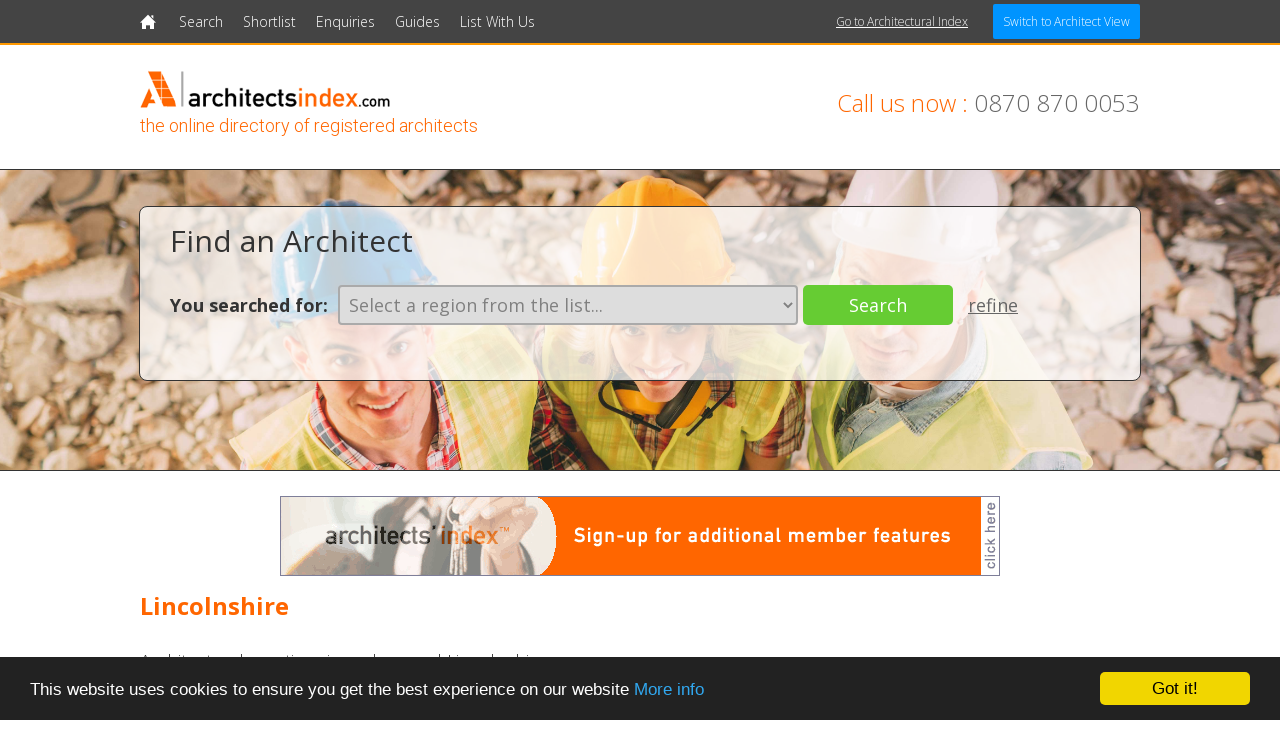

--- FILE ---
content_type: text/html
request_url: http://www.architectsindex.com/consumers/search/search.asp?intPage=1&intStateId=100&intNearRegionId=1120
body_size: 7453
content:

	
<!DOCTYPE html PUBLIC "-//W3C//DTD XHTML 1.0 Transitional//EN" "http://www.w3.org/TR/xhtml1/DTD/xhtml1-transitional.dtd">
<html xmlns="http://www.w3.org/1999/xhtml" lang="en-gb" xml:lang="en-gb">
<head>
    <title>Find an Architect | ArchitectsIndex.com</title>
    <meta name="viewport" content="width=device-width, initial-scale=1, maximum-scale=1" />
    <meta http-equiv="Content-Type" content="text/html; charset=utf-8" />
    <meta name="Author" content="ArchitectsIndex" />
    <link rel="Stylesheet" type="text/css" href="/styles/default.css?19072016" />
    <link rel="Stylesheet" type="text/css" href="/styles/mobile.css?19072016" />
    <link rel="Stylesheet" type="text/css" href="/styles/print.css?19072016" />
    <link rel="Stylesheet" type="text/css" href="/scripts/lightbox/css/lightbox.css" />
    <script src="https://ajax.googleapis.com/ajax/libs/jquery/1.11.3/jquery.min.js"></script> 
    <script type="text/javascript" src="/scripts/eam.js"></script>
    <script type="text/javascript" src="/scripts/toggle.js"></script>
    

<META NAME="Description" CONTENT="A directory of residential and commercial architects. Find a local architect to work on your property. Free guides on hiring architects and much more.">
<META NAME="Keywords" CONTENT="architect, architects, architectural, architecture, architecs, architec, architcts, architct, arcetects, arkitects, arcitecs, arkeytects, arcetect, arkitect, arcitec, arkeytect, practice, practices, find architects, find an architect, local, uk, index, indexes, directory, directories, guide, guides">
<META NAME="robots" CONTENT="index,follow">

<script language="Javascript"><!--

var Popup = null;
function openPopup(strUrl, intWidth, intHeight, intScrollbars, intStatusBar, intResizable) {
	var intWidth,intHeight,intScWidth,intScHeight,intXPos,intYPos;
	intScWidth = screen.availWidth;
	intScHeight = screen.availHeight;
	intXPos = ((intScWidth - intWidth) / 2);
	intYPos = ((intScHeight - intHeight) / 2);
	if (Popup != null) { // if the window has been created at some point
		if (Popup.closed) { // if the window has been closed by the kill icon
			Popup=null;
		}
		else {
			// close the window
			Popup.close();
			Popup=null;
		}
	} 
	Popup=null;
	Popup=window.open(strUrl,"aiPopup","toolbar=0,location=0,directories=0,status=" + intStatusBar + ",menubar=0,scrollbars=" + intScrollbars + ",resizable=" + intResizable + ",width=" + intWidth + ",height=" + intHeight + ",screenX=" + intXPos + ",screenY=" + intYPos + ",left=" + intXPos + ",top=" + intYPos);
	Popup.focus();
}

//--></script>

    <!-- Begin Cookie Consent plugin by Silktide - http://silktide.com/cookieconsent -->
    <script type="text/javascript">
        window.cookieconsent_options = {"message":"<span style='color:white;'>This website uses cookies to ensure you get the best experience on our website</span>","dismiss":"Got it!","learnMore":"More info","link":"/about/privacy.asp","theme":"dark-bottom"};
    </script>

    <script type="text/javascript" src="//cdnjs.cloudflare.com/ajax/libs/cookieconsent2/1.0.10/cookieconsent.min.js"></script>
    <!-- End Cookie Consent plugin -->

</head>

<body  >
    <ul class="quick_links">
        <li><a href="#navigation">Jump to main navigation</a></li>
        <li><a href="#intro">Jump to intro/search</a></li>
        <li><a href="#content">Jump to content</a></li>
    </ul>

    <div class="mainwrapper">

        <!-- HEADER -->
        <div id="header">
            <div class="header_navigation">
                <div class="content_wrapper">
                    <div class="mobile">
	                    <a href="javascript:toggleNavigation('navigation');"><span class="navigation_toggle"></span></a>
                    </div>
                    <div id="navigation">
                        <ul>
                            
                        
                            <li class="home_icon"><a href="/">Home</a></li>
                            <li><a href="/consumers/search/">Search</a></li>
                            <li><a href="/consumers/shortlist/">Shortlist</a></li>
                            <li><a href="/consumers/enquiries/">Enquiries</a></li>
                            <li><a href="/consumers/guides/">Guides</a></li>
                            <li><a href="/architects/listings/benefits.asp">List With Us</a></li>
                            

                        </ul>
                        <ul class="login">  
                            
	                        
    	                    <li><a href="http://www.architecturalindex.com">Go to Architectural Index</a></li>
    	                    
                            <li><a href="/architects/" class="architects_button">Switch to Architect View</a></li>
                            

                        </ul>
                    </div>                    
                </div>
            </div>
            <div class="header_branding">                
                    <div class="header_branding_logo">
                        <a href="/" style="text-decoration:none;">
                            
	                        <div class="header_logo_ai"></div>
                            <div class="header_tagline_ai">
                                <p>the online directory of registered architects</p>
                            </div>
                            
                        </a>
                    </div>
                    <div class="header_branding_contact">
                        <p><span>Call us now :</span> 0870 870 0053</p>
                    </div>
                    <div class="clear"></div>                
            </div>            
        </div>    
        <div class="clear"></div>   
        <!-- END HEADER -->

        <div id="intro">

        

        <!-- SEARCH AREA -->
        <div class="search_area bg_1">
            <div class="search_box"> 

        <h1>Find an Architect</h1>
    <form name="frmRegionSearch" action="/consumers/search/search.asp" method="GET">
        <input type="hidden" name="intCountryId" value="0">

        <div class="form homepage">    
            <p><label class="big_search">You searched for:</label>
            <select name="strNearRegion" class="big_search" size="1" title="List of regions">
<option value="0">Select a region from the list...</option>
</select>

            <input type="submit" value="Search" class="button">
            <a href="/consumers/search/default.asp?intCountryId=0&intStateId=100&intNearRegionId=1120">refine</a>
            </p>
        </div>    
    </form>
    
            </div>
        </div>
        <!-- END SEARCH AREA -->
        

        </div>

        <!-- MAIN CONTENT -->
        <div id="content">
            <div class="maincontent">
    
            <!-- CONTENT AREA START -->
            <div class="area">
                <div class="content_wrapper">
<div class="desktop centred"><a href="/consumers/signup/default.asp"><img src="/images/banners/signup.gif" width="720" height="80" border="0" alt="Sign-up for Great Features"></a></div><h2><strong>Lincolnshire</strong></h2><p>Architectural practices in and around Lincolnshire:</p>
	<div class="search_result" id="201152">
	    <div class="search_result_photo">
	        <div class="photo"><a href="/consumers/architects/architect.asp?lngArchitectId=201152"><img src="/images/architects/search3.jpg" width="78" height="78" border="0" alt="LKR Architects LLP " class="image_border"></a></div>
            <div class="affiliation_logos"><img src="/images/logos/arb10.jpg" alt="Architects Registration Board - This practice has ARB qualified personnel and as such the registered member can use the term 'architect', which is protected.  They need to abide by the ARB's codes of conduct at all times." title="Architects Registration Board - This practice has ARB qualified personnel and as such the registered member can use the term 'architect', which is protected.  They need to abide by the ARB's codes of conduct at all times." /></div>
	    </div>
	    <div class="search_result_details"> 
	        <div class="title"><h3><a href="/consumers/architects/architect.asp?lngArchitectId=201152">LKR Architects LLP </a></h3></div>
	        <div class="contact">Lincoln, LN6 3QR</div>
             
	        <div class="desc">We are a vibrant young Practice offering innovative design backed by technical/management expertise. We are approachable and offer a flexible service ...</div>
	        <div class="more"><a href="/consumers/architects/architect.asp?lngArchitectId=201152">more information &raquo;</a></div>
	    </div>

	
        <div class="actions">
            <p><a href="/consumers/shortlist/add.asp?lngAddArchitectId=201152&strGoto=/consumers/search/search.asp&intPage=1&intStateId=100&intNearRegionId=1120#201152" class="auto_button" title="add to shortlist">add to shortlist</a></p>
            <p><a href="/consumers/shortlist/enquire.asp?strArchitectIds=201152" class="auto_button" title="make an enquiry">make an enquiry</a></p>
        </div>
        <div class="clear"></div>
    
        <div class="clear"></div>
	</div>
	
	<div class="search_result" id="208971">
	    <div class="search_result_photo">
	        <div class="photo"><a href="/consumers/architects/architect.asp?lngArchitectId=208971"><img src="/images/architects/search3.jpg" width="78" height="78" border="0" alt="Ross Thain Architects" class="image_border"></a></div>
            <div class="affiliation_logos"><img src="/images/logos/arb10.jpg" alt="Architects Registration Board - This practice has ARB qualified personnel and as such the registered member can use the term 'architect', which is protected.  They need to abide by the ARB's codes of conduct at all times." title="Architects Registration Board - This practice has ARB qualified personnel and as such the registered member can use the term 'architect', which is protected.  They need to abide by the ARB's codes of conduct at all times." /></div>
	    </div>
	    <div class="search_result_details"> 
	        <div class="title"><h3><a href="/consumers/architects/architect.asp?lngArchitectId=208971">Ross Thain Architects</a></h3></div>
	        <div class="contact">Peterborough, PR9 2EF</div>
             
	        <div class="desc"></div>
	        <div class="more"><a href="/consumers/architects/architect.asp?lngArchitectId=208971">more information &raquo;</a></div>
	    </div>

	
        <div class="actions">
            <p><a href="/consumers/shortlist/add.asp?lngAddArchitectId=208971&strGoto=/consumers/search/search.asp&intPage=1&intStateId=100&intNearRegionId=1120#208971" class="auto_button" title="add to shortlist">add to shortlist</a></p>
            <p><a href="/consumers/shortlist/enquire.asp?strArchitectIds=208971" class="auto_button" title="make an enquiry">make an enquiry</a></p>
        </div>
        <div class="clear"></div>
    
        <div class="clear"></div>
	</div>
	<h2>Try <strong>Cambridgeshire</strong></h2><p>Architectural practices in and around Cambridgeshire:</p>
	<div class="search_result" id="201621">
	    <div class="search_result_photo">
	        <div class="photo"><a href="/consumers/architects/architect.asp?lngArchitectId=201621"><img src="/images/architects/search2.jpg" width="78" height="78" border="0" alt="Mole Architects" class="image_border"></a></div>
            <div class="affiliation_logos"><img src="/images/logos/arb10.jpg" alt="Architects Registration Board - This practice has ARB qualified personnel and as such the registered member can use the term 'architect', which is protected.  They need to abide by the ARB's codes of conduct at all times." title="Architects Registration Board - This practice has ARB qualified personnel and as such the registered member can use the term 'architect', which is protected.  They need to abide by the ARB's codes of conduct at all times." /></div>
	    </div>
	    <div class="search_result_details"> 
	        <div class="title"><h3><a href="/consumers/architects/architect.asp?lngArchitectId=201621">Mole Architects</a></h3></div>
	        <div class="contact">Ely, cb7 4UL</div>
             
	        <div class="desc">We produce contemporary creative designs, and have a good track record of obtaining planning permission on difficult sites. The practice has specialis...</div>
	        <div class="more"><a href="/consumers/architects/architect.asp?lngArchitectId=201621">more information &raquo;</a></div>
	    </div>

	
        <div class="actions">
            <p><a href="/consumers/shortlist/add.asp?lngAddArchitectId=201621&strGoto=/consumers/search/search.asp&intPage=1&intStateId=100&intNearRegionId=1120#201621" class="auto_button" title="add to shortlist">add to shortlist</a></p>
            <p><a href="/consumers/shortlist/enquire.asp?strArchitectIds=201621" class="auto_button" title="make an enquiry">make an enquiry</a></p>
        </div>
        <div class="clear"></div>
    
        <div class="clear"></div>
	</div>
	
	<div class="search_result" id="201691">
	    <div class="search_result_photo">
	        <div class="photo"><a href="/consumers/architects/architect.asp?lngArchitectId=201691"><img src="/images/architects/search3.jpg" width="78" height="78" border="0" alt="Feilden+Mawson" class="image_border"></a></div>
            <div class="affiliation_logos"><img src="/images/logos/arb10.jpg" alt="Architects Registration Board - This practice has ARB qualified personnel and as such the registered member can use the term 'architect', which is protected.  They need to abide by the ARB's codes of conduct at all times." title="Architects Registration Board - This practice has ARB qualified personnel and as such the registered member can use the term 'architect', which is protected.  They need to abide by the ARB's codes of conduct at all times." /></div>
	    </div>
	    <div class="search_result_details"> 
	        <div class="title"><h3><a href="/consumers/architects/architect.asp?lngArchitectId=201691">Feilden+Mawson</a></h3></div>
	        <div class="contact">Cambridge, CB5 8SZ</div>
             
	        <div class="desc">This practice is yet to complete this section.</div>
	        <div class="more"><a href="/consumers/architects/architect.asp?lngArchitectId=201691">more information &raquo;</a></div>
	    </div>

	
        <div class="actions">
            <p><a href="/consumers/shortlist/add.asp?lngAddArchitectId=201691&strGoto=/consumers/search/search.asp&intPage=1&intStateId=100&intNearRegionId=1120#201691" class="auto_button" title="add to shortlist">add to shortlist</a></p>
            <p><a href="/consumers/shortlist/enquire.asp?strArchitectIds=201691" class="auto_button" title="make an enquiry">make an enquiry</a></p>
        </div>
        <div class="clear"></div>
    
        <div class="clear"></div>
	</div>
	
	<div class="search_result" id="201739">
	    <div class="search_result_photo">
	        <div class="photo"><a href="/consumers/architects/architect.asp?lngArchitectId=201739"><img src="/images/architects/search1.jpg" width="78" height="78" border="0" alt="Twitchett Architect" class="image_border"></a></div>
            <div class="affiliation_logos"><img src="/images/logos/arb10.jpg" alt="Architects Registration Board - This practice has ARB qualified personnel and as such the registered member can use the term 'architect', which is protected.  They need to abide by the ARB's codes of conduct at all times." title="Architects Registration Board - This practice has ARB qualified personnel and as such the registered member can use the term 'architect', which is protected.  They need to abide by the ARB's codes of conduct at all times." /></div>
	    </div>
	    <div class="search_result_details"> 
	        <div class="title"><h3><a href="/consumers/architects/architect.asp?lngArchitectId=201739">Twitchett Architect</a></h3></div>
	        <div class="contact">Cambridge, CB4 2JE</div>
             
	        <div class="desc">RIBA Chartered practice specialising in residential and domestic projects for companies, developers and private individuals. We provide a service tail...</div>
	        <div class="more"><a href="/consumers/architects/architect.asp?lngArchitectId=201739">more information &raquo;</a></div>
	    </div>

	
        <div class="actions">
            <p><a href="/consumers/shortlist/add.asp?lngAddArchitectId=201739&strGoto=/consumers/search/search.asp&intPage=1&intStateId=100&intNearRegionId=1120#201739" class="auto_button" title="add to shortlist">add to shortlist</a></p>
            <p><a href="/consumers/shortlist/enquire.asp?strArchitectIds=201739" class="auto_button" title="make an enquiry">make an enquiry</a></p>
        </div>
        <div class="clear"></div>
    
        <div class="clear"></div>
	</div>
	
	<div class="search_result" id="201433">
	    <div class="search_result_photo">
	        <div class="photo"><a href="/consumers/architects/architect.asp?lngArchitectId=201433"><img src="/images/architects/search3.jpg" width="78" height="78" border="0" alt="Gavin Langford Architects" class="image_border"></a></div>
            <div class="affiliation_logos"><img src="/images/logos/arb10.jpg" alt="Architects Registration Board - This practice has ARB qualified personnel and as such the registered member can use the term 'architect', which is protected.  They need to abide by the ARB's codes of conduct at all times." title="Architects Registration Board - This practice has ARB qualified personnel and as such the registered member can use the term 'architect', which is protected.  They need to abide by the ARB's codes of conduct at all times." /></div>
	    </div>
	    <div class="search_result_details"> 
	        <div class="title"><h3><a href="/consumers/architects/architect.asp?lngArchitectId=201433">Gavin Langford Architects</a></h3></div>
	        <div class="contact">Cambridge, CB1 3PF</div>
             
	        <div class="desc">aspiring young practice interested in: simple solutions to complex problems, minimising a projects impact on the environment, responding to context, f...</div>
	        <div class="more"><a href="/consumers/architects/architect.asp?lngArchitectId=201433">more information &raquo;</a></div>
	    </div>

	
        <div class="actions">
            <p><a href="/consumers/shortlist/add.asp?lngAddArchitectId=201433&strGoto=/consumers/search/search.asp&intPage=1&intStateId=100&intNearRegionId=1120#201433" class="auto_button" title="add to shortlist">add to shortlist</a></p>
            <p><a href="/consumers/shortlist/enquire.asp?strArchitectIds=201433" class="auto_button" title="make an enquiry">make an enquiry</a></p>
        </div>
        <div class="clear"></div>
    
        <div class="clear"></div>
	</div>
	
	<div class="search_result" id="201881">
	    <div class="search_result_photo">
	        <div class="photo"><a href="/consumers/architects/architect.asp?lngArchitectId=201881"><img src="/storage/architects/photos/201881.jpg?rnd=669226" width="78" height="78" border="0" alt="Barr architects" class="image_border"></a></div>
            <div class="affiliation_logos"><img src="/images/logos/arb10.jpg" alt="Architects Registration Board - This practice has ARB qualified personnel and as such the registered member can use the term 'architect', which is protected.  They need to abide by the ARB's codes of conduct at all times." title="Architects Registration Board - This practice has ARB qualified personnel and as such the registered member can use the term 'architect', which is protected.  They need to abide by the ARB's codes of conduct at all times." /></div>
	    </div>
	    <div class="search_result_details"> 
	        <div class="title"><h3><a href="/consumers/architects/architect.asp?lngArchitectId=201881">Barr architects</a></h3></div>
	        <div class="contact">Cambridge, CB3 9JE</div>
             
	        <div class="desc">Barr architects concentrates on small and medium size developments frequently for design-conscious clients who want to build their own very special, u...</div>
	        <div class="more"><a href="/consumers/architects/architect.asp?lngArchitectId=201881">more information &raquo;</a></div>
	    </div>

	
        <div class="actions">
            <p><a href="/consumers/shortlist/add.asp?lngAddArchitectId=201881&strGoto=/consumers/search/search.asp&intPage=1&intStateId=100&intNearRegionId=1120#201881" class="auto_button" title="add to shortlist">add to shortlist</a></p>
            <p><a href="/consumers/shortlist/enquire.asp?strArchitectIds=201881" class="auto_button" title="make an enquiry">make an enquiry</a></p>
        </div>
        <div class="clear"></div>
    
        <div class="clear"></div>
	</div>
	
	<div class="search_result" id="201909">
	    <div class="search_result_photo">
	        <div class="photo"><a href="/consumers/architects/architect.asp?lngArchitectId=201909"><img src="/storage/architects/photos/201909.jpg?rnd=595557" width="78" height="78" border="0" alt="TMV Architectural Design " class="image_border"></a></div>
            <div class="affiliation_logos"><img src="/images/logos/arb10.jpg" alt="Architects Registration Board - This practice has ARB qualified personnel and as such the registered member can use the term 'architect', which is protected.  They need to abide by the ARB's codes of conduct at all times." title="Architects Registration Board - This practice has ARB qualified personnel and as such the registered member can use the term 'architect', which is protected.  They need to abide by the ARB's codes of conduct at all times." /></div>
	    </div>
	    <div class="search_result_details"> 
	        <div class="title"><h3><a href="/consumers/architects/architect.asp?lngArchitectId=201909">TMV Architectural Design </a></h3></div>
	        <div class="contact">Peterborough, PE6 8PA</div>
            <div class="portfolio"><h4>Practice Portfolio</h4><div class="portfolio_photo"><a href="javascript:openPopup('/consumers/architects/photo.asp?lngArchitectPhotoId=101759', 800, 600, 1, 1, 1)"><img src="/storage/architects/workexamplethumbs/101/101759.jpg?rnd=589585" alt="Studio 2, 1A Douglas Road" title="Studio 2, 1A Douglas Road" width="80" height="60" border="0" class="photo"></a></div><div class="portfolio_photo"><a href="javascript:openPopup('/consumers/architects/photo.asp?lngArchitectPhotoId=101760', 800, 600, 1, 1, 1)"><img src="/storage/architects/workexamplethumbs/101/101760.jpg?rnd=368481" alt="Manhattan Transcripts" title="Manhattan Transcripts" width="80" height="60" border="0" class="photo"></a></div><div class="portfolio_photo"><a href="javascript:openPopup('/consumers/architects/photo.asp?lngArchitectPhotoId=101761', 800, 600, 1, 1, 1)"><img src="/storage/architects/workexamplethumbs/101/101761.jpg?rnd=131792" alt="Installation Model - Concept" title="Installation Model - Concept" width="80" height="60" border="0" class="photo"></a></div><div class="clear"></div></div> 
	        <div class="desc">WELCOME
...to TMV Architectural design. We would like to share with you a range of our latest work from across our portfolio of clients and services....</div>
	        <div class="more"><a href="/consumers/architects/architect.asp?lngArchitectId=201909">more information &raquo;</a></div>
	    </div>

	
        <div class="actions">
            <p><a href="/consumers/shortlist/add.asp?lngAddArchitectId=201909&strGoto=/consumers/search/search.asp&intPage=1&intStateId=100&intNearRegionId=1120#201909" class="auto_button" title="add to shortlist">add to shortlist</a></p>
            <p><a href="/consumers/shortlist/enquire.asp?strArchitectIds=201909" class="auto_button" title="make an enquiry">make an enquiry</a></p>
        </div>
        <div class="clear"></div>
    
        <div class="clear"></div>
	</div>
	
	<div class="search_result" id="202161">
	    <div class="search_result_photo">
	        <div class="photo"><a href="/consumers/architects/architect.asp?lngArchitectId=202161"><img src="/images/architects/search1.jpg" width="78" height="78" border="0" alt="Architecture and Building Design" class="image_border"></a></div>
            <div class="affiliation_logos"><img src="/images/logos/arb10.jpg" alt="Architects Registration Board - This practice has ARB qualified personnel and as such the registered member can use the term 'architect', which is protected.  They need to abide by the ARB's codes of conduct at all times." title="Architects Registration Board - This practice has ARB qualified personnel and as such the registered member can use the term 'architect', which is protected.  They need to abide by the ARB's codes of conduct at all times." /></div>
	    </div>
	    <div class="search_result_details"> 
	        <div class="title"><h3><a href="/consumers/architects/architect.asp?lngArchitectId=202161">Architecture and Building Design</a></h3></div>
	        <div class="contact">Cambridge , CB4 0WX</div>
             
	        <div class="desc">AABD are the Cambridge Architects that are pragmatic, approachable and cost effective.  In every case, we deliver the most appropriate solution that s...</div>
	        <div class="more"><a href="/consumers/architects/architect.asp?lngArchitectId=202161">more information &raquo;</a></div>
	    </div>

	
        <div class="actions">
            <p><a href="/consumers/shortlist/add.asp?lngAddArchitectId=202161&strGoto=/consumers/search/search.asp&intPage=1&intStateId=100&intNearRegionId=1120#202161" class="auto_button" title="add to shortlist">add to shortlist</a></p>
            <p><a href="/consumers/shortlist/enquire.asp?strArchitectIds=202161" class="auto_button" title="make an enquiry">make an enquiry</a></p>
        </div>
        <div class="clear"></div>
    
        <div class="clear"></div>
	</div>
	
	<div class="search_result" id="202260">
	    <div class="search_result_photo">
	        <div class="photo"><a href="/consumers/architects/architect.asp?lngArchitectId=202260"><img src="/images/architects/search1.jpg" width="78" height="78" border="0" alt="chadwick dryer clarke studio" class="image_border"></a></div>
            <div class="affiliation_logos"><img src="/images/logos/arb10.jpg" alt="Architects Registration Board - This practice has ARB qualified personnel and as such the registered member can use the term 'architect', which is protected.  They need to abide by the ARB's codes of conduct at all times." title="Architects Registration Board - This practice has ARB qualified personnel and as such the registered member can use the term 'architect', which is protected.  They need to abide by the ARB's codes of conduct at all times." /></div>
	    </div>
	    <div class="search_result_details"> 
	        <div class="title"><h3><a href="/consumers/architects/architect.asp?lngArchitectId=202260">chadwick dryer clarke studio</a></h3></div>
	        <div class="contact">cambridge , CB1 1AH</div>
             
	        <div class="desc">Chadwick Dryer Clarke are based in Cambridge and Blackburn. We are a team of architects and designers committed to excellence in architectural design....</div>
	        <div class="more"><a href="/consumers/architects/architect.asp?lngArchitectId=202260">more information &raquo;</a></div>
	    </div>

	
        <div class="actions">
            <p><a href="/consumers/shortlist/add.asp?lngAddArchitectId=202260&strGoto=/consumers/search/search.asp&intPage=1&intStateId=100&intNearRegionId=1120#202260" class="auto_button" title="add to shortlist">add to shortlist</a></p>
            <p><a href="/consumers/shortlist/enquire.asp?strArchitectIds=202260" class="auto_button" title="make an enquiry">make an enquiry</a></p>
        </div>
        <div class="clear"></div>
    
        <div class="clear"></div>
	</div>
	
            <div class="paging_statistics">
                Page <strong>1</strong>&nbsp; of &nbsp;<strong>6</strong>
            </div>
            <div class="paging">
                <a class="paging_link fp">&lt;&lt;</a>
<a class="paging_link pp">Prev</a>
<a class="paging_link cp">1</a>
<a href="/consumers/search/search.asp?intPage=2&intStateId=100&intNearRegionId=1120" class="paging_link p">2</a>
<a href="/consumers/search/search.asp?intPage=3&intStateId=100&intNearRegionId=1120" class="paging_link p">3</a>
<a href="/consumers/search/search.asp?intPage=4&intStateId=100&intNearRegionId=1120" class="paging_link p">4</a>
<a href="/consumers/search/search.asp?intPage=5&intStateId=100&intNearRegionId=1120" class="paging_link p">5</a>
<a href="/consumers/search/search.asp?intPage=6&intStateId=100&intNearRegionId=1120" class="paging_link p">6</a>
<a href="/consumers/search/search.asp?intPage=2&intStateId=100&intNearRegionId=1120" class="paging_link np">Next</a>
<a href="/consumers/search/search.asp?intPage=6&intStateId=100&intNearRegionId=1120" class="paging_link lp">&gt;&gt;</a>

            </div>
        <div class="info_table"><p>Not found what you're looking for? <a href="/consumers/search/default.asp?intCountryId=0&intStateId=100&intNearRegionId=1120">Click here to refine your search</a></p></div>
                </div>
            </div>
            <!-- CONTENT AREA END -->

            </div>
        </div>
        <!-- END MAIN CONTENT -->

        <!-- FOOTER -->
        <div id="footer">
            <div class="content_wrapper">
                <div class="footer_links">
                    <h3>ArchitectsIndex.com</h3>
                    <ul>
                        <li><a href="/consumers/find-an-architect/">Architect Finder Service</a></li>
                        <li><a href="/about/default.asp?intArea=1">About Us</a></li>
                        <li><a href="/about/contact.asp?intArea=1">Contact Us</a></li>
                        <li><a href="/about/resources.asp?intArea=1">Resources</a></li>
                        <li><a href="/about/privacy.asp?intArea=1">Privacy Policy</a></li>
                        <li><a href="/about/terms.asp?intArea=1">Terms &amp; Conditions</a></li>
                        <li><a href="/sitemap.asp?intArea=1">Sitemap</a></li>
                    </ul>
                </div>
                <div class="footer_links">
                    <h3>Social Media</h3>
                    <p>
                        <a href="https://twitter.com/ArchitectsIndex" class="twitter-follow-button" data-show-count="false" data-size="large">Follow @ArchitectsIndex</a>
                        <script>    !function(d, s, id) { var js, fjs = d.getElementsByTagName(s)[0]; if (!d.getElementById(id)) { js = d.createElement(s); js.id = id; js.src = "//platform.twitter.com/widgets.js"; fjs.parentNode.insertBefore(js, fjs); } } (document, "script", "twitter-wjs");</script>                        
                    </p>
                    <p>
                        <a href="https://www.facebook.com/ArchitectsIndex" target="_blank"><img src="/images/FB-f-Logo__white_29.png" alt="ArchitectsIndex on Facebook" /></a>
                    </p>
                </div>
                <div class="footer_links">

                </div>
                <div class="clear"></div>
            </div>
        </div>
        <div id="subfooter">
            <div class="content_wrapper">
                <div class="footer_copyright">
                    <p>Copyright &copy; 2011 - 2026 Trade Indexes Ltd. All Rights Reserved. Registered in England and Wales. Company No. 07606183.</p>
                </div>
                <div class="clear"></div>
            </div>
        </div>
        <!-- END FOOTER -->	
        
    </div>

    <!-- Start Analytics -->
    <script type="text/javascript">
    var gaJsHost = (("https:" == document.location.protocol) ? "https://ssl." : "http://www.");
    document.write(unescape("%3Cscript src='" + gaJsHost + "google-analytics.com/ga.js' type='text/javascript'%3E%3C/script%3E"));
    </script>
    <script type="text/javascript">
    var pageTracker = _gat._getTracker("UA-3319796-1");
    pageTracker._trackPageview();
    </script>

    <script type="text/javascript">
    var gaJsHost = (("https:" == document.location.protocol) ? "https://ssl." : "http://www.");
    document.write(unescape("%3Cscript src='" + gaJsHost + "google-analytics.com/ga.js' type='text/javascript'%3E%3C/script%3E"));
    </script>
    <script type="text/javascript">
    var pageTracker = _gat._getTracker("UA-6133408-1");
    pageTracker._initData();
    pageTracker._trackPageview();
    </script>
    <!-- End Analytics -->

</body>
</html>



--- FILE ---
content_type: text/css
request_url: http://www.architectsindex.com/styles/default.css?19072016
body_size: 12093
content:

/*** fonts ********************************************************************************************************************************/

@import url(https://fonts.googleapis.com/css?family=Open+Sans:400,300,700,800);
@import url(https://fonts.googleapis.com/css?family=Roboto:400,100,300,500,700,900);



/*** Device ********************************************************************************************************************************/

.desktop 
{
    display:block !important;
    visibility:visible !important;
}

.mobile 
{
   display:none !important;
   visibility:hidden !important; 
}

.desktop_table_cell
{
    display:table-cell !important;
    visibility:visible !important;
}

.mobile_table_cell 
{
   display:none !important;
   visibility:hidden !important; 
}

.quick_links
{
   display:none !important;
   visibility:hidden !important; 
}


/*** Core tags ********************************************************************************************************************************/

body {
	margin:0;
    padding:0;
    background-color:#ffffff; 
    color:#333333;
    font-family:"Open Sans", Arial, Helvetica, sans-serif;
	font-size:18px;
	line-height:30px;
    font-weight:300;
}
hr {
	border-top:#666666 1px dotted;
	border-left:none;
	border-right:none;
	border-bottom:none;
}
h1 
{
	font-size:30px;
	font-weight:normal;
	padding:0px;
	margin:0px;
	color:#ff6600;
	margin-bottom:25px;
}
h2 {
	font-size:24px;
	color:#ff6600;
	font-weight:normal;
	padding:0px;
	margin:15px 0px 20px 0px;
}
h3 {
	font-size:20px;
	color:#ff6600;
	font-weight:normal;
	padding:0px;
	margin:10px 0px 10px 0px;
}
h4 {
	font-size:18px;
	font-weight:normal;
	padding:0px;
	margin:0px;
	color:#ff6600;
}
h5 {
	font-size:16px;
	font-weight:normal;
	color:#666666;
	padding:2px 0px 2px 0px;
	margin:0px;
}
h6 {
	font-size:14px;
	font-weight:bold;
	color:#666666;
	padding:2px 0px 2px 0px;
	margin:0px;
}
p, td, th {
	font-size:18px;
	line-height:30px;
    font-weight:300;
	margin:25px 0;
	color:#333333;
}
ul {
    margin:0;
    padding:0;
}
li {
	font-size:18px;
    line-height:30px;
    font-weight:300;
	list-style-type:circle;
    margin:10px 0 0 20px;
}

input
{
    font-family:"Open Sans",Arial, Helvetica, sans-serif;
}

p.centred, p.centered, td.centred, td.centered, th.centred, th.centered, div.centred, div.centered {
    text-align:center;
}

p.right {
    text-align:right;
}

a {
	color:#666666;
}
a:hover {
	color:#ff6600;
}
a.highlight
{
    color:#ff6600;
    font-weight:400;
}

a img 
{
    border:none;
}

.nopad 
{
    margin:0;
    padding:0;
}

.clear
{
    clear:both;
}

.coloured {
    color:#ff6600;
}

.cantseeme {
	display:none;
}


/*** Header ********************************************************************************************************************************/

#header 
{
}

#header .header_navigation
{
    width:100%; 
    height:39px;
    padding:2px 0;
    border-bottom:solid 2px #ff9900;
    background-color:#444444;
}

#header .navigation_toggle
{
    display:none;
    background-image:none;
}

#header #navigation
{
    display:block;
}

#header .header_navigation ul
{
    margin:0;
    padding:0;
}

#header .header_navigation ul li
{
    list-style-type:none;
    float:left;    
    color:#ffffff;
    font-size:14px;
    line-height:15px;
    margin:0;
}

#header .header_navigation ul li a
{
    padding:10px;
    margin:2px 0px 0px 0px;	 
	display: inline-block;
    text-decoration:none;
    color: #ffffff;
}
#header .header_navigation ul li a:hover
{
    background-color:#ff6600;
    color: #ffffff;
}

#header .header_navigation ul li.home_icon
{
    background-image:url(/images/home.png);
    background-repeat:no-repeat;
    width:17px;
    height:15px;
    margin:12px 12px 0 0;
}
#header .header_navigation ul li.home_icon a {
    display: inline-block;
    overflow: hidden;
    width: 0;
    height: 15px;
    padding: 0 0 0 17px;
}
#header .header_navigation ul li.home_icon a:hover {
    background-color:transparent;
}

#header .header_navigation ul.login
{
    float:right;
    text-align:right;
    margin:0;
    padding:0;
}

#header .header_navigation ul.login li
{
    font-size:12px;
    margin:0;
}

#header .header_navigation ul.login li a
{
    text-decoration:underline;
}
#header .header_navigation ul.login li a:hover {
    background-color:transparent;
    color:#ffffff;
    text-decoration:none;
}


#header .header_navigation ul.login li.text_only
{
    padding: 10px 15px 0 0;
}

#header .header_navigation ul.login li a.consumers_button
{
    text-decoration:none;
    background-color:#ff9900;
    border-radius:2px;
    margin-left:15px;
}
#header .header_navigation ul.login li a.architects_button
{
    text-decoration:none;
    background-color:#0094ff;
    border-radius:2px;
    margin-left:15px;
}
#header .header_navigation ul.login li a.consumers_button:hover
{
    text-decoration:none;
    background-color:rgba(255, 153, 0, 0.8);
}
#header .header_navigation ul.login li a.architects_button:hover
{
    text-decoration:none;
    background-color:rgba(0, 148, 255, 0.8);
}
#header .header_navigation ul.login li a.consumers_button_off
{
    text-decoration:none;
    background-color:#cccccc;
    color:#333333;
    border-radius:2px;
}
#header .header_navigation ul.login li a.architects_button_off
{
    text-decoration:none;
    background-color:#cccccc;
    color:#333333;
    border-radius:2px;
}

#header .header_branding
{
    width:1000px;
    height:90px;
    margin: 0 auto; 
    padding:10px 0 24px 0;              
    background-color:#ffffff; 
}

#header .header_branding .header_branding_logo
{
    width:650px;
    float:left;
}

#header .header_branding .header_branding_contact
{
    width:350px;
    float:right;
    text-align:right;
}

#header .header_branding .header_branding_contact p
{
    font-size:24px;
    line-height:40px;
    color:#666666;
    margin-top:28px;
}

#header .header_branding .header_branding_contact p span
{
    color:#ff6600;
}

.header_logo_ai {
	background-image:url(/images/ai-logo-consumers.gif);
	background-repeat:no-repeat;
	width:250px;
	height:38px;	
	margin-top:15px;
}
.header_logo_at {
	background-image:url(/images/at-logo-consumers.gif);
	background-repeat:no-repeat;
	width:275px;
	height:38px;	
	margin-top:15px;
}
/*
.header_tagline_ai {
	background-image:url(/images/tagline-consumers-ai.gif);
	background-repeat:no-repeat;
	width:600px;
	height:16px;	
	margin-top:6px;
}
.header_tagline_at {
	background-image:url(/images/tagline-consumers-at.gif);
	background-repeat:no-repeat;
	width:600px;
	height:16px;	
	margin-top:6px;
}
*/
.header_tagline_ai p, .header_tagline_at p {
    margin:8px 0 0 0;
    padding:0;
    font-family:Roboto,"Open Sans", Arial, Helvetica, sans-serif;
    font-weight:300;
    font-size:18px;
    line-height:20px;
    color:#ff6600;
}



/*** Sub Navigation ********************************************************************************************************************************/

#subnavigation
{
    background-color:#cccccc;  
    background: linear-gradient(#cccccc, #eeeeee);  
    border-top:1px solid #aaaaaa;
    border-bottom:1px solid #aaaaaa;
}

#subnavigation ul
{
    margin:0;
    padding:0;
}

#subnavigation ul li
{
    list-style-type:none;
    float:left;
    margin:0;	    
    color:#333333;
    font-size:18px;
    line-height:20px;
    font-weight:300;
}
#subnavigation ul li a
{
    padding:10px 20px;
	display: inline-block;
    text-decoration:none;
    color: #333333;
}
#subnavigation ul li a:hover
{
    background-color:#ff9900;
    color: #333333;
}


/*** Footer ********************************************************************************************************************************/

#footer 
{
    width:100%;
    min-height:100px;
    margin: 20px auto 0 auto;
    padding:20px 0;
    border-top:solid 2px #666666;
    border-bottom:solid 2px #444444;
    background-color:#333333;
}

#footer .footer_links
{
    width:350px;
    float:left;
    padding-bottom:50px;
    margin-right:30px;
}
#footer .footer_links h3, #footer .footer_links p
{
    color: #ffffff;
}

#footer .footer_links ul li
{
    color: #ffffff;
    padding-left: 10px;
    list-style-type:none;
    margin:0;
}

#footer .footer_links ul li a
{
    color: #ffffff;
    text-decoration:none;
}

#subfooter 
{
    width:100%;
    margin: 0 auto;
    padding:20px 0;
    background-color:#666666;
}

#subfooter .footer_copyright
{
    width:100%;
    float:none;
}

#subfooter .footer_copyright p
{
    margin:0;
    padding:0;
    color:#ffffff;
    font-size:12px;
    line-height:20px;
}

#subfooter .footer_sublinks 
{
    width:400px;
    float:left;
}
     
#subfooter .footer_sublinks ul
{
    margin:0;
    padding:0;
}

#subfooter .footer_sublinks ul li
{
    list-style-type:none;
    float:left;
    margin:0px 20px 0px 0px;	    
    color:#ffffff;
    font-size:12px;
    line-height:16px;
}

#subfooter .footer_sublinks ul li a
{
    color:#ffffff;
}


/*** Heading Area ********************************************************************************************************************************/
.heading_area
{
    width:100%; 
    height:50px;
    border-top:solid 1px #333333;
    border-bottom:solid 1px #333333;
    background-color:#eeeeee;    
    background-position:center;
    -webkit-background-size: cover; /* For WebKit*/
    -moz-background-size: cover;    /* Mozilla*/
    -o-background-size: cover;      /* Opera*/
    background-size: cover;         /* Generic*/
    padding:10px 0 10px 0;
    opacity:0.8;
}
.heading_area_content
{
    width:1000px; 
    margin:0 auto;
}
.heading_area_content h1
{
    height:50px;
    margin:10px 0 0 0;
    padding:0;
    color:#ffffff;
    text-shadow: 2px 1px #333333;
    overflow:hidden;
    white-space:nowrap;
}

/*** Search Box ********************************************************************************************************************************/
   
.search_area 
{
    width:100%; 
    height:300px;
    border-top:solid 1px #333333;
    border-bottom:solid 1px #333333;
    background-color:#eeeeee;    
    background-position:center;
    -webkit-background-size: cover; /* For WebKit*/
    -moz-background-size: cover;    /* Mozilla*/
    -o-background-size: cover;      /* Opera*/
    background-size: cover;         /* Generic*/
}

.bg_1 
{
    background-image:url(/images/architects-main.jpg);
}

.search_box 
{
    width:950px;
    margin:36px auto;
    padding:15px 20px 40px 30px; 
    border: solid 1px #333333;
    border-radius:8px;    
    background: rgb(255, 255, 255); 
    background: rgba(255, 255, 255, .75);
}

.search_box h1
{
    margin:2px 0 12px 0;
    padding:2px 0;
    color:#333333;
    font-size:30px;
}
.search_box p
{
    margin:2px 0;
    padding:2px 0;
    color:#333333;
    font-size:18px;
    font-weight:400;
}

.search_box input.search_input
{
    width:340px;
    height:25px;
    margin:0 10px;
    padding:10px;
    border:solid 1px #0088aa;
    color:#333333;
    font-size:24px;
    line-height:25px;
}

.search_box input.search_button
{
    width:120px;
    height:47px;
    margin:0 0 0 30px;
    font-size:24px;
    line-height:25px;
}

.search_box span
{
    margin-right:8px;
}




/*** Rad Search Box ***/
div.Radsearchform 
{
    width:340px !important;
}
span.rsbInner
{
    margin:0 !important;
    padding:0 !important;
    border:none !important;
    background:none !important;
}
input.rsbInput  
{
    width:340px !important;
    height:25px !important;
    margin:0 !important;
    padding:10px !important;
    border:solid 1px #0088aa !important;
    background-color:#ffffff !important;
    color:#333333;
    font-family:Arial, Helvetica, sans-serif !important;
    font-size:24px !important;
    font-style:normal !important;
    line-height:25px !important;
}
input.rsbEmptyMessage 
{
    color:#cccccc !important;
}
div.rsbSlide
{
}
div.rsbPopup 
{
    width:362px !important;
    max-height:200px;
    border-color:#0088aa !important;
}
ul.rsbList
{
    max-height:170px;
}
ul.rsbList li
{
    font-family:"Open Sans", Arial, Helvetica, sans-serif !important;
    font-size:16px !important;  
    line-height:25px !important;
    list-style-type:none;
    margin:0;
}



/*** Content ********************************************************************************************************************************/

#maincontent 
{
    width:100%;
    min-height:300px;
}

.content_wrapper
{
    width:1000px; 
    margin:0 auto;
}
.popupwrapper
{
    width:90%;
    padding:20px;
}
     
.area 
{
    width:100%;
    min-height:200px;
    margin: 0 auto;
    padding:25px 0;
    background-color:#ffffff;  
}

.light 
{
    background-color:#eeeeee;  
    border-top:1px solid #999999;
    border-bottom:1px solid #999999;
}

.dark 
{
    background-color:#f97c29;  
    color:#ffffff;
    border-top:1px solid #999999;
    border-bottom:1px solid #999999;
}
.dark p, .dark h2, .dark a
{
    color:#ffffff !important;
}
.dark a:hover
{
    color:#dddddd !important;
}

/*
.light 
{
    background-color:#f97c29;  
    color:#ffffff;
    border-top:1px solid #999999;
    border-bottom:1px solid #999999;
}

.dark 
{
    background-color:#f97c29;  
    color:#ffffff;
    border-top:1px solid #999999;
    border-bottom:1px solid #999999;
}

.light p, .light h2, .light a
{
    color:#ffffff !important;
}

.dark p, .dark h2, .dark a
{
    color:#ffffff !important;
}

.light a:hover
{
    color:#dddddd !important;
}

.dark a:hover
{
    color:#dddddd !important;
}
*/

.column 
{
    width:300px;
    float:left;
    margin-right:33px;
}
.column_end
{
    width:334px;
    float:left;
}

p.small_print
{
    font-size:14px;
    line-height:24px;
}

.content_main 
{
	width:660px;
	float:left;
	padding-right:20px;
}

.content_sub 
{
	width:300px;
	float:left;
	padding-left:20px;	
}

.line 
{
    width:100%;
    height:5px;
    margin: 0 auto;
    padding:0;
    background-color:#cccccc;  
}

.page 
{
    width:100%;
    min-height:350px;
    border-top: solid 5px #cccccc;
    padding:20px 0 80px 0;
}

.content_sub_box
{
    margin:10px 0 20px 0;
    padding:10px 30px 30px 30px;
    border:solid 2px #cccccc; 
    border-radius:7px;
    /*min-height:250px;*/
    background-color:#f8f8f8;
}
.content_sub_box p 
{
    margin:10px 0;
}

.sub_top_spacer 
{
    margin-top: 60px;
}

.sub_form_spacer 
{
    margin-top: 180px;
}

.content_sub_box ul
{
}
.content_sub_box ul li
{
    text-indent:-13px;
    margin-bottom:10px;
    margin-left:15px;
    padding-left:15px;
}
.content_sub_box ul li:before
{
    content: "\2714";
    color:#0099aa;
    position:relative; 
    left:-15px;
}

.functionbuttons
{
    float:right;
    margin:-58px 0 0 0;
    clear:both;
}
.functionbuttons p
{
    float:left;
    clear:right;
    margin:0 0 0 10px;
    padding:0;
}

.tabular
{
    margin-bottom:15px;
}
.tabular p
{
    text-align:right; 
}
.tabular p label
{
    float:left;
    width:150px;
    margin-right:10px;
    clear:left;  
    text-align:left;
    font-weight:bold;
    color:#0099aa;
}
.tabular p label span
{
    font-weight:normal;
    font-size:12px;
    color:#666666;
}
.tabular p span
{
    font-weight:normal;
    font-size:12px;
    color:#666666;
}



/*************** FORMS, MESSAGES and BUTTONS ***************/

.form 
{
    padding:0px;
    margin-top:0px;
}

.form h2 {
	border-bottom:dotted 1px #999999;
	padding: 0px 0px 8px 0px;
	margin:50px 0px 25px 0px;
    font-size:24px;
}

.form h3 {
	border-bottom:dotted 1px #999999;
	padding: 0px 0px 5px 0px;
	margin:50px 0px 10px 0px;
    font-size:24px;
}

.form p {
    margin-top:25px; 
}

.form p.instructions {
    margin-top:30px;
    margin-bottom:30px;
}

.form p.editor 
{
    margin-left:200px;
}

.form label { 
    float: left; 
    width: 180px; 
    margin-right: 10px;
    /*text-align: right;*/
    font-weight: normal;
    color: #333333;
    clear: left;
    padding-top:3px;
}

.form p.right_button 
{
    text-align:right;
}

.form p.right_button label
{
    width:60%; 
    min-width:280px;
    text-align:left;
}

.form label.required {
    font-weight: normal; 
    color: #333333;
}

.form label.required:after {
    content: " *";
}

.form label.info {
    padding-top:0px;    
}

.form p.input_desc 
{
    margin-left:200px;
    color:#0099aa;
    margin-top:0px;
    padding-top:0px;    
}
.form .input_desc 
{
    margin-left:10px;
    color:#0099aa;
}
.form .labelless
{
    margin-left:180px; 
}

.form .options {
    margin-left:180px;
}

.form .photo_panel {
    margin-left:180px;
}

.form .options label { 
    float: none; 
    margin-right: 0px;
    color: #333333;
    font-weight: normal;
    clear: none;
    margin-left: 5px;
}

.form .checkbox, p.checkbox {
}

.form .checkbox label, p.checkbox label { 
    float: none; 
    margin-right: 0px;
    color: #333333;
    font-weight: normal;
    clear: none;
    margin-left: 5px;
}

.form .optionslist {
    margin-left: 0px;
    margin-bottom: 20px;
}

.form .optionslist label { 
    float: none; 
    margin-right: 20px;
    font-family:"Open Sans", Helvetica, Arial, sans-serif;
    color: #333333;
    font-weight: normal;
    clear: none;
    margin-left: 5px;
}

.form .optionslist table 
{
    width: 650px;
}

.form .photoupload
{
    float:left;
    width:235px;
    margin-right:15px;    
    margin-bottom:10px;
    min-height:265px;
}

.form input.textbox, .form input.textbox_required, .form input.textbox_error, .form textarea, .form select {
	font-family: "Open Sans", Arial, Helvetica, sans-serif;
	font-size: 18px;
	color:#808080;
	line-height: normal;
	width: 400px;
	padding: 5px 8px;
    border: 2px solid #aaaaaa;
    border-radius:4px;
}

.form select 
{
    padding:5px;
}

.form select.short 
{
    width:130px;
    margin-right:5px;
}

.form input.date
{
    width:100px !important;
    margin:0 !important;
}

.form textarea
{
    width: 400px;
}

.form input.textbox_required, .form select.select_required, .form textarea.textbox_required {

}

.form input.textbox_error, .form select.select_error, .form textarea.textbox_error {
    border: 2px solid #ff9900;
}

.form input.button, input.button, .form input.large_button, input.large_button {
    border: none;
    padding: 0px;
    background-color:#66cc33;
    color: #fff;
    cursor: pointer;
    display: inline-block;
	font-family: "Open Sans", Arial, Helvetica, sans-serif;
	font-size: 18px;
	line-height: normal;
    font-weight:400;
    height: 40px;
    width: 150px;
    margin-top:10px;
    border-radius:5px;
    margin-right:10px;
    /*border: solid 2px #56ae46;*/
}
.form input.large_button, input.large_button 
{
    width: 220px;
    margin-top:10px;
}
.form input.small_button, input.small_button {
    /*border: solid 1px #56ae46;*/
    padding: 0px;
    background-color:#66cc33;
    color: #fff;
    cursor: pointer;
    display: inline-block;
	font-family: "Open Sans", Arial, Helvetica, sans-serif;
	font-size: 12px;
	line-height: normal;
    font-weight:400;
    height: 20px;
    width: 70px;
    border-radius:3px;
    margin:10px 10px 0px 0px;
}

.form input.button:hover, input.button:hover, .form input.large_button:hover, input.large_button:hover
{
    background-color: #56ae46;
    color:#ffffff;
}

.form input.warning, input.warning, .warning
{
    background: #f64747;
    /*border: solid 2px #f64747;*/
}

.form input.secondary, input.secondary, .secondary
{
    background-color: #aaaaaa;
    /*border: solid 2px #aaaaaa;*/
}

.form .buttons 
{
    padding-left:190px;
    margin-top:10px;
    padding-top: 0px;
    padding-bottom: 20px;
    margin-bottom:30px;
}

.form div.RadPicker
{
    display:inline-block;
}

.validation {
    color: #ff8800;
    font-size: 12px;
}

p.characterlimit 
{
    color:#999999;
    padding-left:180px;
    padding-top:0px;
    margin-top:-10px;
}

.charsremaining {
    /*color: #ff8800;*/
}

.errormessage, .errormessage p 
{
    color: #ff6600;
    font-weight:700;
    margin-bottom: 20px;
}
.errormessage ul {
	padding: 0px 10px 0px 10px;
	margin: 0px 10px 0px 10px;
}
.errormessage li {
	font-size:14px;
    line-height:20px;
    font-weight:400;
	list-style-type: disc;
	float: none;
	margin-right:10px;
	padding-right:10px;
	border-right:0px;
}

.errormessage_reduced, .errormessage_reduced p 
{
    color: #ff9900;
    margin-bottom:5px;
}
.errormessage_reduced ul {
	padding: 0px 10px 0px 10px;
	margin: 0px 10px 0px 10px;
}
.errormessage_reduced li {
	font-size:12px;
	list-style-type: disc;
	float: none;
	margin-right:10px;
	padding-right:10px;
	border-right:0px;
}


.successmessage 
{
    border: solid 1px #8bb8bb; 
    border-radius: 7px; 
    background: #e8feff url('/__crm/images/tick.png') no-repeat 22px 15px; 
    padding: 16px 30px; 
    margin: 20px 0px 20px 0px; 
    color: #333333;
}
.successmessage p  
{
    margin: 0;
    padding: 0 0 0 32px;
}

a.button, a.large_button, a.large_back_button, a.auto_button {
    border: none;
    padding: 0px;
    background-color:#66cc33;
    color: #fff;
    cursor: pointer;
    display: inline-block;
	font-family: "Open Sans", Arial, Helvetica, sans-serif;
	font-size: 18px;
	line-height: 40px;
    font-weight:400;
    height: 40px;
    width: 150px;
    margin-top:10px;
    border-radius:5px;
    margin-right:10px;
    /*border: solid 2px #009933;*/
    text-decoration:none;
    text-align:center;
}
a.large_button, a.large_back_button {
    width: 280px;
    margin-top:10px;
}
a.large_back_button 
{
    background-color:#ff9900;   
    /*border-color:#cc9999;*/
}
a.auto_button {
    width:auto;
    padding: 0 25px 0 20px;
}
a.auto_button:hover
{    
    background-color: #56ae46;
    color:#ffffff;
}

a.back {
    /*border: solid 1px #999999;*/
    padding: 0px 10px 0px 10px;
    background-color:#ff9900;
    color: #fff;
    cursor: pointer;
    display: inline-block;
    font: bold 15px/29px;
    height: 29px;
    border-radius:5px;
    margin:0px;
    text-align:center;
    text-decoration:none;
}
a.back:hover
{
    background-color:#ffaa00;
}

p.highlight
{
    color: #ff6600;
}

/*************** SEARCH BOX ***************/

.searchform
{
    border:dotted 1px #71b644;
    background-color:#eeeeee;
    margin:20px 0px 20px 0px;
    padding:20px 30px;
    border-radius:8px;    
}

.searchform p
{
	font-size:16px;
    padding:0px;
    margin:0px;
    display:inline;
}
.searchform p label
{
    float:none;
	font-size:16px;
    font-weight:normal;
    margin:0px;
    padding:4px 10px 0px 0px;    
    width:100px;
    display:inline-block;
}
.searchform p.info
{
	font-size:16px;
    padding:0 50px 0 0;
    margin:0;
    display:inline-block;
}
.searchform p.info label
{
    float:none;
	font-size:16px;
    font-weight:normal;
    margin:0;
    padding:0 10px 0 0;    
    width:auto;
    display:inline-block;
}
.searchform input.textbox, .searchform select
{
    width:236px;
    margin:0px 20px 0px 0px;
}
.searchform select
{
    width:250px;
    margin:0px 20px 0px 0px;
}
.searchform input.button
{
    width:90px;
    line-height:30px;
    height:30px;
    margin:0px 5px 0px 0px;
}
.searchform input.larger
{
    width:150px;
}

.searchform .divider
{
    margin-bottom:15px;
}
.searchform .buttons-divider
{
    margin-bottom:25px;
}

.searchform .line
{
    border-bottom:dotted 1px #71b644;
    margin-top:15px;
}

.searchform .buttons 
{
    padding-left:0px;
    margin-top:20px;
    padding-top: 0px;
    padding-bottom: 10px;
    border-top: dotted 1px #999999;
}


/*************** CHECKBOX LIST ***************/

.checkboxlist 
{
    width:100%;
}
.checkboxlist p 
{
    margin: 0px;
    padding: 2px;
    float:left;
    width:329px;
    font-size:12px;
}
.checkboxlist p input
{
    vertical-align:text-top;
}
.checkboxlist p label
{
    padding-left:5px;    
    float: none; 
    clear: none;
}
.checkboxlist .notselected, .checkboxlist .selected
{
    display:inline-block;
    padding:2px 2px 2px 2px;
    width:324px;
}
.checkboxlist .notselected
{
    background-color: #eeeeee;
}
.checkboxlist .selected
{
    background-color: #abd1da;
}

/*************** PHOTO UPLOAD PANEL ***************/

.RadUpload .RadUpload_Default
{
    max-width:90px;
}
.RadUpload .ruFileWrap 
{
    max-width:90px;
}
.RadUpload input.ruFakeInput
{
    display: none;
}
.RadUpload input.ruBrowse
{
    border: solid 1px #666666;
    padding: 0px;
    background: #0099aa no-repeat top left;
    color: #fff;
    cursor: pointer;
    display: inline-block;
    font: bold 12px/20px Arial;
    height: 20px;
    width: 70px;
    border-radius:3px;
    margin-right:10px;
} 
.RadUpload input.ruRemove, .ruButton
{
    margin-left:10px;
    border: solid 1px #666666;
    padding: 0px;
    background: #0099aa no-repeat top left;
    color: #fff;
    cursor: pointer;
    display: inline-block;
    font: bold 12px/20px Arial;
    height: 20px;
    width: 70px;
    border-radius:3px;
    margin-right:10px;
} 
.ruButton 
{
    margin-left:5px;
    float:right;
}
.RadUpload span.ruFileWrap input.ruButtonHover
{
   
}
.RadUpload input.ruButton
{
    
}

.photo-upload-placeholder
{
    margin-bottom:5px;
    border: solid 1px #aaaaaa;
    background-color:#efefef;
    padding:5px;
}
.photo-file-invalid 
{
    margin-bottom:5px;
    font-size:11px;
    color:#ff0000;
    font-family:"Open Sans", Arial, Helvetica, sans-serif;
}
.photo-delete 
{
    margin-bottom:5px;
}
.photo-delete label
{
    float: none; 
    margin-right: 0px;
    margin-left: 5px;
    color: #666666;
    font-weight: normal;
    clear: none;
    font-family:"Open Sans", Arial, Helvetica, sans-serif;
    font-size:12px;
}

/*************** ADDRESS LABEL ***************/

.address_label 
{
    width:500px;
    margin:20px 20px 20px 100px;
}
.address_label p
{
    font-size:20px;
    font-family:"Open Sans", Arial, Helvetica, sans-serif;
    color:#000000;
    line-height:30px;
}
.address_label p.orderid
{
    font-size:10px;
    font-weight:normal;
    text-align:right;
}


/*************** PAGING ***************/

.paging 
{
    margin-top:40px;
    margin-bottom:20px;
}

.paging_recordcount 
{
    font-weight:normal;
    font-size:16px;
    font-family:"Open Sans", Arial, Helvetica, sans-serif;
    margin-right:20px;
}
.paging_statistics
{
    float:right;
    font-weight:normal;
    font-size:16px;
    font-family:"Open Sans", Arial, Helvetica, sans-serif;
    margin-top:10px;
    margin-left:20px;
    clear:right;
}
.paging .paging_link
{
    font-size:16px;
    font-family:"Open Sans", Arial, Helvetica, sans-serif;
    text-decoration:none;
    margin-right:2px;
    padding:8px 14px;
    border:solid 1px #AAAAAA;
    width:100px;
    line-height:30px;
}
.paging .fp 
{
}
.paging .pp
{
}
.paging .p
{
}
.paging .cp
{
    font-weight:bold;
    background-color:#ff9900;
    color:#ffffff;
}
.paging .np
{
}
.paging .lp
{
}



/*************** PANELS ***************/

.account_status 
{
    width:936px;
    min-height:100px;
    padding:20px 30px;
    background-color:#eaeaea;
    margin-bottom:25px;
    border-radius:7px;
    border:solid 2px #cccccc; 
}
.account_status h2
{
    color:#0099aa;
    padding:0;
    margin:0 0 10px 0;
}
.account_status p
{
    padding:0;
    margin:2px 0;
}
.account_status p label
{
    float: left; 
    width: 120px; 
    margin-right: 10px;
    font-weight: normal;
    color: #333333;
    clear: left;
}

.account_status p span.active
{
    color:#56ae46;
    font-size:larger;
    font-weight:bold;
}
.account_status p span.inactive
{
    color:#ff6600;
    font-size:larger;
    font-weight:bold;
}
.account_status p input.large_button
{
    width:280px;
}

.account_status_details
{
    float:left;
    width:590px;
}
.account_status_details_last
{
    float:left;
    width:325px;
    border-left:dotted 1px #666666;
    padding-left:20px;
}

.menu_panels 
{
}

.menu_panel 
{
    position:relative;
    width:246px;
    min-height:250px;
    float:left;
    padding:20px 30px;
    background-color:#eaeaea;
    margin-right:35px;
    margin-bottom:35px;
    text-align:center;
    border-radius:7px;
    border:solid 2px #cccccc; 
}
.clickable:hover
{
    background-color:#caeaea;
    cursor:pointer;
}
.last_panel
{
    margin-right:0px;
}
.menu_panel h2
{
    color:#0099aa;
    padding:0;
    margin:0;
}
.menu_panel p
{
    font-size:15px;
    padding:0;
    margin:0;
}
.menu_panel p.menu_icon 
{
    margin:0 auto 12px auto;
    padding:0;
    text-align:center;
    border:solid 1px #0099aa;
    border-radius:999px;
    width:39px;
    height:39px;
    background-color:#ffffff;
}
.menu_panel p.menu_icon img
{
    margin-top:9px;
}
.menu_panel .menu_panel_footer
{
    position:absolute;
    width:256px;
    bottom:0px;
    margin-bottom:25px;
    text-align:center;
}
.menu_panel a.menu_button
{
    width:180px;
    border: solid 1px #336666;
    padding: 0px 10px 0px 10px;
    background-color:#0099aa;
    color: #fff;
    cursor: pointer;
    display: inline-block;
    font: bold 15px/34px Arial;
    height: 34px;
    border-radius:5px;
    margin:0px;
    text-align:center;
    text-decoration:none;
}
.menu_panel a.menu_button:hover
{
    background-color:#0099aa;
}

table.menu_list
{
    margin:0 auto;
    border:none;
    width:190px;
}
table.menu_list td
{
    font-size:14px;
    text-align:left;
}
table.menu_list td.menu_list_label
{
    width:60%;
    text-align:left;
}
table.menu_list td.menu_list_data
{
    width:40%;
    text-align:right;
}

/*************** TABULAR LISTS ***************/

table.list
{
    border:none;
    width:100%;
}
table.list tr.toprow 
{
    background-color:#aaaaaa;
    color:#ffffff;
    padding:2px 5px 2px 5px;
}
table.list tr.toprow th 
{
    padding:6px 8px 6px 8px;
    color:#ffffff;
    text-align:left;
    font-weight:400;
}
table.list tr.content td 
{
    border-bottom:1px dotted #AAAAAA;
    padding:10px 10px 10px 10px;
}
table.list tr.content:hover
{
    background-color:#f5f5f5;
}

table.list tr.highlight
{
    background-color:#ffffcc;
}

table.list tr.divide td 
{
    border-bottom:2px solid #CCCCCC;
    padding:0;
}
table.list tr.subtotal td 
{
    border-bottom:1px dotted #AAAAAA;
    padding:10px 10px 10px 10px;
}
table.list tr.subtotal:hover
{
    background-color:#deeeee;
}
table.list tr.total td 
{
    border-bottom:1px dotted #AAAAAA;
    padding:12px 10px 12px 10px;
    font-weight:bold;
    font-size:20px;
}
table.list tr.total:hover
{
    background-color:#deeeee;
}

table.list td.figures, table.list th.figures
{
    text-align:right !important;
    padding-right:20px !important;
}

p.norecords 
{
    font-size:18px;
    color:#ff6600;
    font-weight:normal;
    padding: 20px 0px 20px 0px;
    border-top:dotted 1px #aaaaaa;
    border-bottom:dotted 1px #aaaaaa;
    margin:10px 0;
}


/*************** STATUSES and COLOURS ***************/

.pending, .hidden, .pending_approval, .pending_completion, .pending_subscription
{
    color:#ff9900;
}
.active, .live, .paid
{
    color:#009900;
}
.inactive, .archived, .unspecified, .expired, .rejected, .cancelled
{
    color:#ff0000;
}
.available, .checking
{
    background-color:#009900;
    padding:6px 10px;
    color:#ffffff;
}
.taken
{
    background-color:#cc0000;
    padding:5px 10px;
    color:#ffffff;
}


/*************** INFO CONTROL ***************/

.info 
{  
    padding:0px;
    margin:0px;
}
.info p 
{
    margin:5px 0;
    padding:5px 0;
}
.info label { 
    float: left; 
    width: 180px; 
    margin-right: 10px;
    font-weight: bold;
    color:#666666;
    clear: left;
    padding:0px;
}

.info_spacer 
{
    width:190px;
    display:inline-block;
}


/*************** ALERT BOX ***************/

.alert_box 
{
    background-color:#ffff99;
    border:solid 2px #cccccc;
    padding:10px 30px;
    border-radius:7px;
    margin-bottom:10px;
}

.alert_box p
{
    margin:5px 0;
    padding:0;
}

.alert_box p span.icon 
{
    margin:0 10px 0 0;
    padding:7px 5px 1px 5px;
    text-align:center;
    border:solid 1px #0099aa;
    border-radius:999px;
    width:39px;
    height:39px;
    background-color:#ffffff;
}


/*************** INFO TABLE ***************/

.info_table {
    margin-top:40px;
    padding:5px 25px;
    border:1px solid #cccccc;
    border-radius:7px;
    margin-bottom:25px;
}

.info_table_shaded, .info_table_highlighted
{
    padding:10px 25px;
    border:1px solid #666666;
    border-radius:7px;
    margin-bottom:25px;
}

.info_table_shaded p, .info_table_highlighted p
{
    margin:0;
    padding:0;
}

.info_table_shaded ul, .info_table_highlighted ul
{
    margin-bottom:20px;
}

.info_table_shaded p.tight, .info_table_highlighted p.tight
{
    font-size:16px;
    line-height:26px;
    font-weight:400;
}

.info_table_shaded 
{
    background-color:#eeeeee;
}

.info_table_highlighted
{
    background-color:#ffe096;
}


/*************** MULTI COLUMN LISTS ***************/

ul.columns {
    width:100%;
    margin-bottom:20px;
    overflow:hidden;
}
ul.columns li{
    line-height:1.9em;
    float:left;
    display:inline;
    margin:0;
    list-style-type:none;
}
.double li  { width:50%;} 
.triple li  { width:33.333%; } 
.quad li    { width:25%; } 
.quin li    { width:20%; } 
.six li     { width:16.666%; } 



ul.points
{
}
ul.points li 
{
	font-size:18px;
    font-weight:300;
	line-height:32px;
    margin:0;
    list-style-type:none;
}
ul.points li:before
{
    content: "\00BB \0020 \00a0";
    color:#ff6600;
}


/*************** HOMEPAGE SEARCH ***************/

.homepage select.big_search
{
    width:460px;
    height:40px;
    margin-bottom:5px;
}

.homepage label.big_search
{
    float:none;
    margin-top:10px;
    margin-right:5px;
    font-weight:bold;
    width:200px;
}
.homepage p
{
    margin:5px 0;
    padding:5px 0;
}

/*************** HOMEPAGE BOXES ***************/

.boxes{
    margin: 30px 0;
}

.box {
    float:left;
    width:460px;
    margin-right:40px;
    text-align:center;
}
.box h2 {
    text-align:center;
    font-size:26px;
}
.box p.border {

}
.box .icon {
    width:90px;
    height:90px;
    background-position:center;
    background-repeat:no-repeat;
    border:2px solid #ff6600;
    border-radius:100px;
    margin:0 auto;
}
.architect-finder {
    background-image:url(/images/architect-finder.png);
}
.add-listing {
    background-image:url(/images/add-listing.png);
}


/*************** FEATURED ARCHITECTS ***************/

.featured_architects {
    margin:50px 0 0 0;
}

.featured_architects .featured_architect {
    float:left;
    width:300px;
    margin-right:33px;
    min-height:200px;
}

.featured_architects .featured_architect .featured_architect_photo {
    float:left;
    width:80px;
}
.featured_architects .featured_architect .featured_architect_photo img {
    border: 1px solid #666666;
}
.featured_architects .featured_architect .featured_architect_photo img:hover {
    border: 1px solid #dddddd;
}
.featured_architects .featured_architect .featured_architect_details {
    float:left;
    width:205px;
    margin-left:15px;
}
.featured_architects .featured_architect .featured_architect_details h4 {
    font-size:18px;
    font-weight:300;
    line-height:20px;
    color:#333333;
    margin:0 0 5px 0;
    padding:0;
}
.featured_architects .featured_architect .featured_architect_details h4 a {
    color:#333333;
}
.featured_architects .featured_architect .featured_architect_details h4 a:hover {
    color:#ff6600;
}
.featured_architects .featured_architect .featured_architect_details p {
    font-size:14px;
    line-height:18px;
    margin:6px 0;
    padding:0;
}
.featured_architects .featured_architect .featured_architect_details p.sub {
    color:#808080;
    /*font-style:italic;*/
}

/*************** FEATURED GUIDES ***************/

.featured_guides {
    margin:40px 0 0 0;
}

.featured_guides .featured_guide {
    float:left;
    width:400px;
    margin-right:35px;
    margin-bottom:35px;
    min-height:250px;
    padding:20px;
    border:1px dotted #333333;
    border-radius:6px;
}

.featured_guides .featured_guide h4 {
    font-size:18px;
    font-weight:400;
    line-height:20px;
    color:#ff6600;
    margin:0 0 15px 0;
    padding:0;
}
.featured_guides .featured_guide h4 a {
    color:#ff6600;
}
.featured_guides .featured_guide h4 a:hover {
    color:#ff9900;
}
.featured_guides .featured_guide p {
    font-size:16px;
    line-height:24px;
    margin:6px 0;
    padding:0;
}
.featured_guides .featured_guide p.sub {
    color:#808080;
}
.featured_guides .featured_guide p.sub a {
    color:#ff6600;
    font-weight:400;
}
.featured_guides .featured_guide p.sub a:hover {
    color:#ff9900;
}

.user_guide {
    background-image:url(/images/user-guide.png);
    background-repeat:no-repeat;
    background-position:bottom right;
}
.questions_answers {
    background-image:url(/images/question-answers.png);
    background-repeat:no-repeat;
    background-position:bottom right;
}


/*************** WEBSITE LINKS ***************/

.website_links {
    margin:50px 0 0 0;
}

.website_links .website_link {
    margin-bottom:30px;
}

.website_links .website_link .website_link_photo {
    float:left;
    width:15%;
}
.website_links .website_link .website_link_photo img {
    border: 1px solid #666666;
}

.website_links .website_link .website_link_details {
    float:left;
    width:83%;
    margin-left:2%;
}
.website_links .website_link .website_link_details h4 {
    font-size:18px;
    font-weight:300;
    line-height:20px;
    color:#333333;
    margin:0 0 5px 0;
    padding:0;
}

.website_links .website_link .website_link_details p {
    font-size:14px;
    line-height:18px;
    margin:6px 0;
    padding:0;
}
.website_links .website_link .website_link_details p.sub {
    color:#808080;
}



/*************** ARCHITECT HEADER ***************/

.architect_header
{
    padding:25px 25px 20px 25px;
    border:2px solid #cccccc;
    border-radius:7px;
    margin-bottom:15px;
}
.architect_header .architect_header_photo
{
    float:left;
    width:160px;
    margin:5px 25px 0 5px;
}
.architect_header .architect_header_photo img
{
    padding:3px;
    border:1px solid #666666;
}
.architect_header .architect_header_info
{
    float:left;
    width:530px;
    margin:0 20px 0 0;
}
.architect_header .architect_header_info h2
{
    margin:0 0 10px 0;
    padding:0;
}
.architect_header .architect_header_info p
{
    margin:10px 0;
    padding:0;
    line-height:24px;
}
.architect_header .architect_header_social
{
    float:left;
    width:700px;
    margin-top:20px;
}
.architect_header .architect_header_logos
{
    margin:10px 0 0 0;
}
.architect_header .architect_header_logos img
{
    border:none;
    margin:0 6px 0 0;
}
.architect_header .architect_header_buttons
{
    float:right;
    width:200px;
}
.architect_header .architect_header_buttons p
{
    margin:0 0 10px 0;
    padding:0;
}
.architect_header .architect_header_buttons a.auto_button
{
    margin:0;
    width:150px;
}

/*************** ARCHITECT LISTING ***************/

.architect_info
{
    margin:20px 0 50px 0;
}
.architect_info h3
{
    font-size:24px;
    padding-bottom:3px;
    border-bottom:1px dotted #cccccc;
}
.architect_portfolio
{
    margin:20px 0 40px 0;
}
.architect_portfolio h3
{
    border:none;
}
.architect_portfolio .architect_portfolio_photo
{
    display:inline-block;
    width:180px;
    margin-right:20px;
    vertical-align:top;
}
.architect_portfolio .architect_portfolio_photo img.photo
{
    padding:3px;
    border:1px solid #666666;
}
.architect_portfolio .architect_portfolio_photo p
{
    margin:5px 0;
    padding:0;
    font-size:14px;
    line-height:20px;
}
.architect_info_about
{

}
.architect_info_about p
{
    margin:5px 0;
    padding:5px 0;
}
.architect_info_about label
{
    float: left; 
    width: 180px; 
    margin-right: 10px;
    font-weight: bold;
    color:#666666;
    clear: left;
    padding:0px;
}
.narrow label
{
    width:90px;
}
.architect_info_statement
{
	font-size:18px;
	line-height:30px;
    font-weight:300;
	margin:25px 0;
	color:#333333;
}
.architect_case_studies
{
    margin-bottom:30px;
}

.architect_info ul {
    width:100%;
    margin-bottom:30px;
    overflow:hidden;
}
.architect_info ul li{
    line-height:1.9em;
    float:left;
    display:inline;
    margin:0;
    list-style-type:none;
}
.architect_info ul li:before
{
    content: "\00BB \0020 \00a0";
    color:#ff6600;
}




/*************** SEARCH RESULTS ***************/

.search_results 
{
    margin-bottom:50px;
}

.search_result
{
    border: solid 2px #cccccc;
    padding: 25px 25px 20px 25px;
    margin-bottom: 25px;
    border-radius: 7px;
    min-height:100px;
}
.featured_result
{
    background-color:#ffe096;
}
.search_result .search_result_photo
{
    float:left;
    width:100px;
    margin:5px 15px 20px 5px;

}
.search_result .search_result_photo .photo img
{
    padding:3px;
    border:1px solid #666666;
}
.search_result .affiliation_logos
{
    margin:10px 0;
}
.search_result .affiliation_logos img
{
    margin-right:10px;
    margin-bottom:10px;
}
.search_result .search_result_details
{
    float:left;
    width:595px;
    margin-right:25px;
}
.search_result .search_result_details .title h3
{
    font-size:20px;
    line-height:30px;
    font-weight:700;
    margin:0;
    padding:0;
}
.search_result .search_result_details .contact
{
    font-size:15px;
    line-height:30px;
    font-weight:300;
    color:#999999;
}
.search_result .search_result_details .desc
{
    font-size:16px;
    line-height:24px;
    font-weight:300;
}
.search_result .search_result_details .more
{
    font-size:16px;
    line-height:24px;
    font-weight:300;
    margin-top:10px;
}
.search_result .actions
{
    float:left;
    width:200px;
}
.search_result .actions p
{
    margin:0;
    padding:0;
}
.search_result .actions a.auto_button
{
    width:150px;
}
.portfolio
{
    margin:5px 0;
}
.portfolio h4
{
    font-weight:700;
    margin:0 0 5px 0;
	font-size:16px;
	color:#666666;
	padding:2px 0px 2px 0px;
}
.portfolio .portfolio_photo
{
    display:inline-block;
    vertical-align:top;
    margin-right:10px;
}
.portfolio .portfolio_photo img
{
    padding:3px;
    border:1px solid #666666;
    margin-bottom:5px;
}

.shortlist_data
{
    float:left;
    width:200px;
}
.shortlist_data p 
{
    margin:0;
    padding:0;
    font-size:16px;
    line-height:28px;
}
.shortlist_data label { 
    float: left; 
    width: 180px; 
    margin-right: 10px;
    font-weight: bold;
    color:#ff6600;
    clear: left;
    padding:0px;
}
.shortlist_data p input
{
    margin-top:20px;
}


/*************** GUIDES ***************/

.guide {
    padding:20px;
    border:2px solid #cccccc;
    border-radius:7px;
    margin-bottom:30px;
}

.guide .guide_photo {
    float:left;
    width:15%;
    min-width:100px;
    margin-right:10px;
    margin-bottom:10px;
}
.guide .guide_photo img {
    border: 1px solid #666666;
}

.guide .guide_details {
    float:left;
    width:83%;    
}
.guide .guide_details h1 {
    margin:0 0 5px 0;
    padding:0;
}
.guide .guide_details h2 {
    font-size:20px;
    font-weight:400;
    line-height:30px;
    color:#333333;
    margin:0 0 5px 0;
    padding:0;
}

.guide .guide_details p {
    margin:6px 0;
    padding:0;
}
.guide .guide_details p.sub {
    color:#808080;
}
.guide .guide_details p.date {
    color:#808080;
    font-size:14px;
}
.guide .guide_details p.author {
    color:#ff6600;
    font-size:16px;
    font-weight:400;
}


/*************** PRICING ***************/
.pricing
{

}
.pricing h3
{
    padding-bottom:10px;
    border-bottom:1px dotted #666666;
    margin-top:30px;
}
.pricing .pricing_description
{
    display:inline-block;
    vertical-align:top;
    width:75%;
    min-width:260px;
    margin-right:5%;
    margin-bottom:20px;
}
.pricing .pricing_description p
{
    margin-top:0;
    padding-top:0;
}
.pricing .pricing_price
{
    display:inline-block;
    vertical-align:top;
    width:14%;
    min-width:140px;
    padding:20px 25px;
    border:1px solid #cccccc;
    border-radius:7px;
    margin:5px 0 20px 0;
}
.pricing .pricing_price p
{
    margin:0;
    padding:0;
}
.pricing .pricing_price p.price
{

}


.extend .pricing_description
{
    width:67%;
}
.extend .pricing_price
{
    width:22%;
    min-width:220px;
}


.payment_information
{
    margin:30px 0;
}
.card_logos
{
    width:80%;
    min-width:280px;
    display:inline-block;
    vertical-align:top;
    margin:25px 0;
}
.payment_provider
{
    width:auto;
    display:inline-block;
    vertical-align:top;
    margin:25px 0;
}


.invoice_header
{
    margin-bottom:20px;
}
.invoice_address
{
    display:inline-block;
    width:64%;
    min-width:280px;
    vertical-align:top;
}
.invoice_details
{
    display:inline-block;
    width:35%;
    min-width:280px;
    vertical-align:top;
    margin:25px 0;
}
.invoice_details p
{
    margin:0;
    padding:0;
}
.invoice_details p label
{
    float: left; 
    width: 180px; 
    margin-right:10px;
    font-weight: normal;
    clear: left;
}
.invoice_details p.spacer
{
    margin-top:20px;
}


/*************** STANDARD PAGE STYLES ***************/

.standard_page
{

}
.standard_page h3
{
    font-size:24px;
    padding-bottom:3px;
    border-bottom:1px dotted #cccccc;
    margin-top:40px;
}
.standard_page .form label
{
    width:250px;
    font-weight:300;
    margin-top:10px;
}
.standard_page .form 
{
    margin-bottom:30px;
}

.standard_page ul
{
    margin:0 0 30px 0;
}

.standard_page .description
{
    float:left;
    width:64%;
    min-width:280px;
    margin-right:40px;
}
.standard_page .data
{
    float:left;
    width:27%;
    min-width:220px;
    padding:20px;
    border:1px solid #cccccc;
    border-radius:7px;
    margin:25px 0;
}
.standard_page .data p { 
    margin:2px 0;
    padding:0;
}
.standard_page .data p.sub { 
    margin:25px 0 0 0;
    padding:0;
}
.standard_page .description .info
{
    margin:25px 0;
}
.standard_page .description .info p
{
    margin:6px 0;
}
.standard_page label { 
    float: left; 
    width: 150px; 
    margin-right: 10px;
    font-weight: normal;
    color: #333333;
    clear: left;
}
.standard_page .data ul { 
    margin-bottom:15px;
}

img.image_border, img.photo
{
    padding:3px;
    border:1px solid #666666;
}


--- FILE ---
content_type: text/css
request_url: http://www.architectsindex.com/styles/mobile.css?19072016
body_size: 11094
content:

/*** Mobile Device Settings ********************************************************************************************************************************/
@media only screen and (max-width: 1109px), 
    only screen and (max-width: 1109px) and (orientation: landscape),
    only screen and (max-device-width: 1109px),
    only screen and (max-device-width: 1109px) and (orientation: landscape)
    
{

   
/*** Device ********************************************************************************************************************************/

.desktop 
{
   display:none !important;
   visibility:hidden !important; 
}

.mobile 
{
    display:block !important;
    visibility:visible !important;
} 
    
.desktop_table_cell
{
    display:none !important;
    visibility:visible !important;
}

.mobile_table_cell 
{
   display:table-cell !important;
   visibility:hidden !important; 
}

div.mobile_overflow
{
    width:100%;
    overflow:scroll;
}

div.mobile_overflow_reduced
{
    width:280px;
    overflow:scroll;
}


/*** Core tags ********************************************************************************************************************************/

body {
	margin:0;
    padding:0;
    background-color:#ffffff; 
    color:#333333;
    font-family:"Open Sans", Arial, Helvetica, sans-serif;
	font-size:16px;
	line-height:24px;
    font-weight:300;
}
hr {
	border-top:#666666 1px dotted;
	border-left:none;
	border-right:none;
	border-bottom:none;
}
h1 
{
	font-size:22px;
	font-weight:bold;
	padding:0px;
	margin:0px;

	margin-bottom:5px;
}
h2 {
	font-size:20px;

	font-weight:normal;
	padding:0px;
	margin:15px 0px 20px 0px;
}
h3 {
	font-size:20px;

	font-weight:normal;
	padding:0px;
	margin:10px 0px 10px 0px;
}
h4 {
	font-size:18px;
	font-weight:normal;
	padding:0px;
	margin:0px;

}
h5 {
	font-size:16px;
	font-weight:normal;

	padding:2px 0px 2px 0px;
	margin:0px;
}
h6 {
	font-size:14px;
	font-weight:bold;

	padding:2px 0px 2px 0px;
	margin:0px;
}
p, td, th {
	font-size:16px;
	line-height:24px;
    font-weight:300;
	margin:15px 0;

}
ul {
    margin:0;
    padding:0;
}
li {
	font-size:16px;
    line-height:24px;
    font-weight:300;
	list-style-type:circle;
    margin:10px 0 0 20px;
}

p.centred, p.centered, td.centred, td.centered, th.centred, th.centered, div.centred, div.centered {
    text-align:center;
}

p.right {
    text-align:left;
}

a {

}
a:hover {

}

a img 
{
    border:none;
}

.nopad 
{
    margin:0;
    padding:0;
}

.clear
{
    clear:both;
}


/*** Header ********************************************************************************************************************************/

#header 
{
}

#header .header_navigation
{
    width:100%; 
    height:30px;
    padding:2px 0;
    border-bottom:solid 2px #ff9900;
    background-color:#444444;
}

#header .navigation_toggle
{
    display:block;
    float:right;
    background-image:url(/images/nav-toggle.png);
    width:30px;
    height:30px; 
    margin-right:-4%;
}

#header #navigation
{
    display:none;
    float:none;
    width:100%;
    height:138px;
    background-color:#444444;
    margin:34px 5% 0 -5%;
    padding:0 0 0 0;
    position:absolute;
    border-top:none;
    z-index:9999;
}

#header .header_navigation ul
{
    margin:0;
    padding:0;    
}

#header .header_navigation ul li
{
    list-style-type:none;
    float:none;
    margin:2px 10px 0px 0px;	    
    color:#ffffff;
    font-size:14px;
    line-height:15px;
    
		float: left;
		padding: 0;
		margin: 0;
		width:50%;
		height:34px;
		border-right: none;
}

#header .header_navigation ul li a
{
		color: #ffffff;
		background-color:#444444;
		text-decoration: none;
		padding: 10px 9px 8px 9px;
		display: block;
		border-right:dotted 1px #ff9900;
		border-bottom:dotted 1px #ff9900;
}
#header .header_navigation ul li a:hover
{
    color: #ffffff;
    background-color: #ff9900;
}

#header .header_navigation ul li.home_icon
{
    background-image:none;
    background-repeat:no-repeat;

    
		float: left;
		padding: 0;
		margin: 0;
		width:50%;
		height:34px;
		border-right: none;
}
#header .header_navigation ul li.home_icon a {
    display: inline-block;
    overflow:auto;
    width: auto;
    padding-left: 0px;
    
		color: #ffffff;
		text-decoration: none;
		padding: 10px 9px 8px 9px;
		display: block;
		border-right:dotted 1px #ff9900;
		border-bottom:dotted 1px #ff9900;
}
#header .header_navigation ul li.home_icon a:hover {
    background-color:#ff9900;
}

#header .header_navigation ul.login
{
    float:none;
    text-align:left;
    margin:0;
    padding:0;
}

#header .header_navigation ul.login li
{
		float: left;
		padding: 0;
		margin: 0;
		border-right: none;
}

#header .header_navigation ul.login li a
{
		color: #ffffff;
		background-color:#444444;
		text-decoration: none;
		padding: 10px 9px 8px 9px;
		display: block;
		border-right:dotted 1px #ff9900;
		border-bottom:dotted 1px #ff9900;
}

#header .header_navigation ul.login li a:hover
{
    color: #ffffff;
    background-color: #ff9900;
}

#header .header_navigation ul.login li.text_only
{
    padding: 10px 15px 0 0;
}

#header .header_navigation ul.login li a.consumers_button
{
    text-decoration:none;
    background-color:#ff9900;
    border-radius:0;
    margin-left:0;
}
#header .header_navigation ul.login li a.architects_button
{
    text-decoration:none;
    background-color:#0094ff;
    border-radius:0;
    margin-left:0;
}
#header .header_navigation ul.login li a.consumers_button:hover
{
    text-decoration:none;
    background-color:rgba(255, 153, 0, 1);
    text-decoration:underline;
}
#header .header_navigation ul.login li a.architects_button:hover
{
    text-decoration:none;
    background-color:rgba(0, 148, 255, 1);
    text-decoration:underline;
}
#header .header_navigation ul.login li a.consumers_button_off
{
    text-decoration:none;
    background-color:#cccccc;
    color:#333333;
    border-radius:0;
}
#header .header_navigation ul.login li a.architects_button_off
{
    text-decoration:none;
    background-color:#cccccc;
    color:#333333;
    border-radius:0;
}


#header .header_branding
{
    width:100%;
    height:auto;
    margin: 0 auto; 
    padding:5px 0 15px 0;              
    background-color:#ffffff; 
    text-align:center;
}

#header .header_branding .header_branding_logo
{
    width:300px;
    float:none;
    display:inline-block;
    vertical-align:top;
    text-align:center;
}

#header .header_branding .header_branding_contact
{
    width:300px;
    float:none;
    text-align:center;
    display:inline-block;
    vertical-align:bottom;
}

#header .header_branding .header_branding_contact p
{
    font-size:22px;
    line-height:30px;
    color:#666666;
    margin-top:10px;
    padding-bottom:0;
    margin-bottom:0;
}

#header .header_branding .header_branding_contact p span
{
    color:#ff6600;
}

.header_logo_ai {
	background-image:url(/images/ai-logo-consumers.gif);
	background-repeat:no-repeat;
	width:250px;
	height:38px;	
	margin-top:5px;
    margin-left:10px;
}
.header_logo_at {
	background-image:url(/images/at-logo-consumers.gif);
	background-repeat:no-repeat;
	width:275px;
	height:38px;	
	margin-top:5px;
    margin-left:10px;
}
.header_tagline_ai p, .header_tagline_at p {
    margin:8px 0 0 0;
    padding:0;
    font-family:Roboto,"Open Sans", Arial, Helvetica, sans-serif;
    font-weight:300;
    font-size:15px;
    line-height:20px;
    color:#ff6600;
}


/*** Footer ********************************************************************************************************************************/

#footer 
{
    width:100%;
    min-height:100px;
    margin: 0 auto;
    padding:10px 0;
    border-top:solid 2px #666666;
    border-bottom:solid 2px #444444;
    background-color:#333333;
}

#footer .footer_links
{
    width:280px;
    float:left;
    padding-bottom:10px;
    margin-right:0px;
}
#footer .footer_links h3, #footer .footer_links p
{
    color: #ffffff;
}

#footer .footer_links ul li
{
    color: #ffffff;
    padding-left: 10px;
    list-style-type:none;
    margin:0;
}

#footer .footer_links ul li a
{
    color: #ffffff;
    text-decoration:none;
    font-size:14px;
    line-height:25px;
}

#subfooter 
{
    width:100%;
    margin: 0 auto;
    padding:20px 0;
    background-color:#666666;
}

#subfooter .footer_copyright
{
    width:100%;
    float:none;
    text-align:left;
}

#subfooter .footer_copyright p
{
    margin:10px 0 0 0;
    padding:0;
    color:#ffffff;
    font-size:12px;
}

#subfooter .footer_sublinks 
{
    width:280px;
    float:none;
}
     
#subfooter .footer_sublinks ul
{
    margin:0;
    padding:0;
}

#subfooter .footer_sublinks ul li
{
    list-style-type:none;
    float:none;
    margin:0px 20px 0px 0px;	    
    color:#ffffff;
    font-size:12px;
    line-height:25px;
}

#subfooter .footer_sublinks ul li a
{
    color:#ffffff;
}


/*** Heading Area ********************************************************************************************************************************/
.heading_area
{
    width:100%; 
    height:10%;
    border-top:solid 1px #333333;
    border-bottom:solid 1px #333333;
    background-color:#eeeeee;    
    background-position:center;
    -webkit-background-size: cover; /* For WebKit*/
    -moz-background-size: cover;    /* Mozilla*/
    -o-background-size: cover;      /* Opera*/
    background-size: cover;         /* Generic*/
    padding:10px 0 5px 0;
    opacity:0.8;
}
.heading_area_content
{
    width:100%; 
    margin:0 auto;
}
.heading_area_content h1
{
    margin:0 4%;
    height:30px;
    padding:0;
    color:#ffffff;
    text-shadow: 2px 1px #333333;
    overflow:hidden;
    white-space:nowrap;
}


/*** Search Box ********************************************************************************************************************************/

.search_area 
{
    width:100%; 
    height:30%;
    border-top:solid 1px #333333;
    border-bottom:solid 1px #333333;
    background-color:#eeeeee;    
    background-position:center;
    -webkit-background-size: cover; /* For WebKit*/
    -moz-background-size: cover;    /* Mozilla*/
    -o-background-size: cover;      /* Opera*/
    background-size: cover;         /* Generic*/
}

.bg_1 
{
    background-image:url(/images/architects-main-low.jpg);
}

.search_box 
{
    width:80%;
    margin:15px auto 15px auto;
    padding:15px 0px 20px 0px; 
    border: solid 1px #333333;
    border-radius:8px;    
    background: rgb(255, 255, 255); 
    background: rgba(255, 255, 255, .75);
    padding:20px;
}

.search_box h1
{
    margin:0 0 2px 0;
    padding:0 0 2px 0;
    color:#333333;
    font-size:20px;
    font-weight:700;
}
.search_box p
{
    margin:2px 0;
    padding:2px 0;
    color:#333333;
    font-size:16px;
    line-height:22px;
    font-weight:400;
}

.search_box input.search_input
{
    width:230px;
    height:25px;
    margin:0 10px;
    padding:10px;
    border:solid 1px #0088aa;
    color:#333333;
    font-size:22px;
    line-height:25px;
}

.search_box input.search_button
{
    width:252px;
    height:47px;
    margin:10px 10px 0 10px;
    font-size:24px;
    line-height:25px;
}

.search_box span
{
    display:block;
    margin-right:0px;
}


/*** Rad Search Box ***/
div.Radsearchform 
{
    width:230px !important;
    margin-left:-21px;
}
span.rsbInner
{
    margin:0 !important;
    padding:0 !important;
    border:none !important;
    background:none !important;
}
input.rsbInput  
{
    width:230px !important;
    height:25px !important;
    margin:0 !important;
    padding:10px !important;
    border:solid 1px #0088aa !important;
    background-color:#ffffff !important;
    color:#333333;
    font-family:Arial, Helvetica, sans-serif !important;
    font-size:22px !important;
    font-style:normal !important;
    line-height:25px !important;
}
input.rsbEmptyMessage 
{
    color:#cccccc !important;
}
div.rsbSlide
{
}
div.rsbPopup 
{
    width:252px !important;
    max-height:150px;
    border-color:#0088aa !important;
}
ul.rsbList
{
    max-height:120px;
}
ul.rsbList li
{
    font-family:"Open Sans", Arial, Helvetica, sans-serif !important;
    font-size:18px !important;  
    line-height:25px !important;
    list-style-type:none;
    margin:0;
}


/*** Content ********************************************************************************************************************************/

#maincontent 
{
    width:100%;
    min-height:300px;
}

.content_wrapper
{
    width:90%; 
    margin:0 5%;
}
    
.area 
{
    width:100%;
    min-height:200px;
    margin: 0 auto;
    padding:15px 0;
    background-color:#ffffff;  
}

.light 
{
    background-color:#eeeeee;  
}

.dark 
{
    background-color:#f97c29;  
    color:#ffffff;
}

/*
.light 
{
    background-color:#f97c29;  
    color:#ffffff;
}

.dark 
{
    background-color:#f97c29;  
    color:#ffffff;
}
*/

.column 
{
    width:280px;
    float:none;
    margin-right:0px;
}
.column_end
{
    width:280px;
    float:none;
}

p.small_print
{
    font-size:12px;
    line-height:22px;
}
    
.content_main 
{
	width:280px;
	float:none;
	padding-right:0px;
}

.content_sub 
{
	width:280px;
	float:none;
	padding-left:0px;	
	padding-top:20px;
}

.line 
{
    width:100%;
    height:5px;
    margin: 0 auto;
    padding:0;
    background-color:#cccccc;  
}

.page 
{
    width:100%;
    min-height:0px;
    border-top: solid 5px #cccccc;
    padding:20px 0 30px 0;
}

.content_sub_box
{
    margin:15px 0 20px 0;
    padding:10px 30px 30px 30px;
    border:solid 2px #cccccc; 
    border-radius:7px;
    min-height:0px;
    background-color:#f8f8f8;
}
.content_sub_box p 
{
    margin:10px 0;
}

.sub_top_spacer 
{
    margin-top: 60px;
}

.sub_form_spacer 
{
    margin-top: 180px;
}

.functionbuttons
{
    display:none;
    visibility:hidden;
}
.functionbuttons p
{
}

.tabular
{
    margin-bottom:15px;
}
.tabular p
{
    text-align:right; 
}
.tabular p label
{
    float:left;
    width:150px;
    margin-right:10px;
    clear:left;  
    text-align:left;
    font-weight:bold;
    color:#0099aa;
}
.tabular p label span
{
    font-weight:normal;
    font-size:12px;
    color:#666666;
}
.tabular p span
{
    font-weight:normal;
    font-size:12px;
    color:#666666;
}

/*************** FORMS, MESSAGES and BUTTONS ***************/

.form 
{
    padding:0px;
}

.form h2 {
	border-bottom:dotted 1px #999999;
	padding: 0px 0px 5px 0px;
	margin:40px 0px 10px 0px;
    font-size:20px;
}

.form h3 {
	border-bottom:dotted 1px #999999;
	padding: 0px 0px 5px 0px;
	margin:40px 0px 10px 0px;
    font-size:20px;
}

.form p {
    margin-top:25px; 
}

.form p.instructions {
    margin-top:30px;
    margin-bottom:30px;
}

.form p.editor 
{
    margin-left:0px;
}

.form label { 
    float: left; 
    width: 180px; 
    margin-right: 0px;
    /*text-align: right;*/
    font-weight: normal;
    color: #333333;
    clear: both;
    padding-top:0px;
}

.form p.right_button 
{
    text-align:right;
}

.form p.right_button label
{
    width:60%; 
    min-width:280px;
    text-align:left;
}

.form label.required {
    font-weight: normal; 
    color: #333333;
}

.form label.required:after {
    content: " *";
}

.form label.info {
    padding-top:0px;    
}

.form p.input_desc 
{
    margin-left:0px;
    color:#0099aa;
    margin-top:0px;
    padding-top:0px;    
}
.form .input_desc 
{
    margin-left:0px;
    color:#0099aa;
}
.form .labelless
{
    margin-left:0px; 
}

.form .options {
    margin-left:0px;
}

.form .photo_panel {
    margin-left:0px;
}

.form .options label { 
    float: none; 
    margin-right: 0px;
    color: #333333;
    font-weight: normal;
    clear: none;
    margin-left: 5px;
}

.form .checkbox, p.checkbox {
}

.form .checkbox label, p.checkbox label { 
    float: none; 
    margin-right: 0px;
    color: #333333;
    font-weight: normal;
    clear: none;
    margin-left: 5px;
}

.form .optionslist {
    margin-left: 0px;
    margin-bottom: 20px;
}

.form .optionslist label { 
    float: none; 
    margin-right: 20px;
    font-family:"Open Sans", Helvetica, Arial, sans-serif;
    color: #333333;
    font-weight: normal;
    clear: none;
    margin-left: 5px;
}

.form .optionslist table 
{
    width: 260px;
}

.form .photoupload
{
    float:left;
    width:244px;
    margin-right:15px;    
    margin-bottom:10px;
    min-height:265px;
}

.form input.textbox, .form input.textbox_required, .form input.textbox_error, .form textarea, .form select {
	font-family: "Open Sans", Arial, Helvetica, sans-serif;
	font-size: 18px;
	color:#808080;
	line-height: normal;
	width: 90%;
    max-width:400px;
	padding: 5px 8px;
    border: 2px solid #aaaaaa;
    border-radius:4px;
    margin-top:3px;
}

.form select 
{
    padding:5px;
}

.form select.short 
{
    width:130px;
    margin-right:5px;
}

.form input.date
{
    width:100px !important;
    margin:0 !important;
}

.form textarea
{
    width: 260px;
}

.form input.textbox_required, .form select.select_required, .form textarea.textbox_required {

}

.form input.textbox_error, .form select.select_error, .form textarea.textbox_error {
    border: 2px solid #ff9900;
}

.form input.button, input.button, .form input.large_button, input.large_button {
    border: none;
    padding: 0px;
    cursor: pointer;
    display: inline-block;
    width: 280px;
    margin-top:20px;
    border-radius:5px;
    margin-right:10px;
}
.form input.large_button, input.large_button 
{
    font: bold 18px/36px Arial;
    height: 38px;
    width: 280px;
    margin-top:20px;
}
.form input.small_button, input.small_button {
    padding: 0px;
    cursor: pointer;
    display: inline-block;
    width: 70px;
    border-radius:3px;
    margin:10px 10px 0px 0px;
}

.form input.button:hover, input.button:hover, .form input.large_button:hover, input.large_button:hover
{

}

.form input.warning, input.warning, .warning
{

}

.form input.secondary, input.secondary, .secondary
{

}

.form .buttons 
{
    padding-left:0px;
    margin-top:5px;
    padding-top: 0px;
    padding-bottom: 5px;
}

.form div.RadPicker
{
    display:inline-block;
}

.validation {
    color: #ff8800;
    font-size: 14px;
}

p.characterlimit 
{
    color:#999999;
    padding-left:0px;
    padding-top:0px;
    margin-top:-10px;
}

.charsremaining {
    /*color: #ff8800;*/
}

.errormessage, .errormessage p 
{
    color: #ff6600;
    font-weight:700;
    margin-bottom: 20px;
}
.errormessage ul {
	padding: 0px 10px 0px 10px;
	margin: 0px 10px 0px 10px;
}
.errormessage li {
	font-size:14px;
    line-height:20px;
    font-weight:400;
	list-style-type: disc;
	float: none;
	margin-right:10px;
	padding-right:10px;
	border-right:0px;
}

.errormessage_reduced, .errormessage_reduced p 
{
    color: #ff9900;
    margin-bottom:5px;
}
.errormessage_reduced ul {
	padding: 0px 10px 0px 10px;
	margin: 0px 10px 0px 10px;
}
.errormessage_reduced li {
	font-size:12px;
	list-style-type: disc;
	float: none;
	margin-right:10px;
	padding-right:10px;
	border-right:0px;
}


.successmessage 
{
    border: solid 1px #8bb8bb; 
    border-radius: 7px; 
    background: #e8feff url('/__crm/images/tick.png') no-repeat 22px 15px; 
    padding: 16px 30px; 
    margin: 20px 0px 20px 0px; 
    color: #333333;
}
.successmessage p  
{
    margin: 0;
    padding: 0 0 0 32px;
}

a.button, a.large_button, a.large_back_button, a.auto_button {
    border: none;
    padding: 0px;
    cursor: pointer;
    display: inline-block;
    width: 220px;
    margin-top:10px;
    border-radius:5px;
    margin-right:10px;
    text-decoration:none;
    text-align:center;
}
a.large_button, a.large_back_button {

    width: 220px;
    margin-top:10px;
}
a.large_back_button 
{
    background-color:#ff9900;   
    border-color:#cc9999;
}
a.auto_button {
    width:auto;
    padding: 0 15px 0 15px;
}
a.auto_button:hover
{
}

a.back {
    padding: 0px 10px 0px 10px;
    cursor: pointer;
    display: inline-block;
    border-radius:5px;
    margin:0px;
    text-align:center;
    text-decoration:none;
}
a.back:hover
{
}

p.highlight
{
    color: #ff6600;
}


/*************** SEARCH BOX ***************/

.searchform
{
    border:dotted 1px #71b644;
    background-color:#eeeeee;
    margin:20px 0px 20px 0px;
    padding:20px 30px;
    border-radius:8px;    
}

.searchform p
{
	font-size:16px;
    padding:0px;
    margin:5px 0px;
    display:inline-block;
}
.searchform p label
{
    float:none;
	font-size:16px;
    font-weight:normal;
    margin:0px;
    padding:4px 10px 0px 0px;    
    width:100px;
    display:inline-block;
}
.searchform p.info
{
	font-size:16px;
    padding:0 50px 0 0;
    margin:0;
    display:inline-block;
}
.searchform p.info label
{
    float:none;
	font-size:16px;
    font-weight:normal;
    margin:0;
    padding:0 10px 0 0;    
    width:auto;
    display:inline-block;
}
.searchform input.textbox, .searchform select
{
    width:90%;
    max-width:236px;
    margin:0px 20px 0px 0px;
}
.searchform select
{
    width:250px;
    margin:0px 20px 0px 0px;
}
.searchform input.button
{
    width:90px;
    line-height:30px;
    height:30px;
    margin:10px 5px 0px 0px;
}
.searchform input.larger
{
    width:150px;
}

.searchform .divider
{
    margin-bottom:0;
}
.searchform .buttons-divider
{
    margin-bottom:25px;
}

.searchform .line
{
    border-bottom:dotted 1px #71b644;
    margin-top:15px;
}

.searchform .buttons 
{
    padding-left:0px;
    margin-top:20px;
    padding-top: 0px;
    padding-bottom: 10px;
    border-top: dotted 1px #999999;
}

/*************** CHECKBOX LIST ***************/

.checkboxlist 
{
    width:300px;
}
.checkboxlist p 
{
    margin: 0px;
    padding: 2px;
    float:none;
    width:280px;
    font-size:12px;
}
.checkboxlist p input
{
    vertical-align:text-top;
}
.checkboxlist p label
{
    padding-left:5px;    
    float: none; 
    clear: none;
}
.checkboxlist .notselected, .checkboxlist .selected
{
    display:inline-block;
    padding:2px 2px 2px 2px;
    width:275px;
}
.checkboxlist .notselected
{
    background-color: #eeeeee;
}
.checkboxlist .selected
{
    background-color: #abd1da;
}


/*************** PAGING ***************/

.paging 
{
    margin-top:20px;
    margin-bottom:20px;
}

.paging_recordcount 
{
    font-weight:normal;
    font-size:16px;
    font-family:"Open Sans", Arial, Helvetica, sans-serif;
    margin-right:20px;
}
.paging_statistics
{
    float:none;
    font-weight:normal;
    font-size:16px;
    font-family:"Open Sans", Arial, Helvetica, sans-serif;
    margin-left:0px;
    clear:right;
}
.paging .paging_link
{
    font-size:14px;
    font-family:"Open Sans", Arial, Helvetica, sans-serif;
    text-decoration:none;
    margin-right:2px;
    padding:3px 8px 3px 8px;
    border:solid 1px #AAAAAA;
    width:100px;
    line-height:30px;
}
.paging .fp 
{
}
.paging .pp
{
}
.paging .p
{
}
.paging .cp
{
    font-weight:bold;
    background-color:#ff9900;
    color:#ffffff;
}
.paging .np
{
}
.paging .lp
{
}

/*************** PANELS ***************/

.account_status 
{
    width:236px;
    min-height:100px;
    padding:20px 20px;
    background-color:#eaeaea;
    margin-bottom:25px;
    border-radius:7px;
    border:solid 2px #cccccc; 
}
.account_status h2
{
    color:#0099aa;
    padding:0;
    margin:20px 0 10px 0;
}
.account_status p
{
    padding:0;
    margin:2px 0;
}
.account_status p label
{
    float: none; 
    width: 120px; 
    margin-right: 10px;
    font-weight: normal;
    color: #333333;
    clear:none;
}

.account_status p span.active
{
    color:#56ae46;
    font-size:inherit;
    font-weight:bold;
}
.account_status p span.inactive
{
    color:#ff6600;
    font-size:inherit;
    font-weight:bold;
}
.account_status p input.large_button
{
    width:236px;
}

.account_status_details
{
    float:none;
    width:236px;
}
.account_status_details_last
{
    float:none;
    width:236px;
    border-left:none;
    padding-left:0px;
}

.menu_panels 
{
}

.menu_panel 
{
    position:relative;
    width:216px;
    min-height:250px;
    float:none;
    padding:20px 30px;
    background-color:#eaeaea;
    margin-right:0px;
    margin-bottom:25px;
    text-align:center;
    border-radius:7px;
    border:solid 2px #cccccc; 
}
.clickable:hover
{
    background-color:#caeaea;
    cursor:pointer;
}
.last_panel
{
    margin-right:0px;
}
.menu_panel h2
{
    color:#0099aa;
    padding:0;
    margin:0;
}
.menu_panel p
{
    font-size:15px;
    padding:0;
    margin:0;
}
.menu_panel p.menu_icon 
{
    margin:0 auto 12px auto;
    padding:0;
    text-align:center;
    border:solid 1px #0099aa;
    border-radius:999px;
    width:39px;
    height:39px;
    background-color:#ffffff;
}
.menu_panel p.menu_icon img
{
    margin-top:9px;
}
.menu_panel .menu_panel_footer
{
    position:absolute;
    width:216px;
    bottom:0px;
    margin-bottom:25px;
    text-align:center;
}
.menu_panel a.menu_button
{
    width:180px;
    border: solid 1px #336666;
    padding: 0px 10px 0px 10px;
    background-color:#0099aa;
    color: #fff;
    cursor: pointer;
    display: inline-block;
    font: bold 15px/34px Arial;
    height: 34px;
    border-radius:5px;
    margin:0px;
    text-align:center;
    text-decoration:none;
}
.menu_panel a.menu_button:hover
{
    background-color:#0099aa;
}

table.menu_list
{
    margin:0 auto;
    border:none;
    width:190px;
}
table.menu_list td
{
    font-size:14px;
    text-align:left;
}
table.menu_list td.menu_list_label
{
    width:60%;
    text-align:left;
}
table.menu_list td.menu_list_data
{
    width:40%;
    text-align:right;
}


/*************** TABULAR LISTS ***************/

table.list
{
    border:none;
    width:100%;
}
table.list tr.toprow 
{
    background-color:#d8dddc;
    color:#333333;
    padding:2px 5px 2px 5px;
}
table.list tr.toprow th 
{
    padding:6px 8px 6px 8px;
    color:#333333;
    text-align:left;
    font-size:12px;
}
table.list tr.content td 
{
    border-bottom:1px dotted #AAAAAA;
    padding:5px 5px 5px 5px;
    font-size:12px;
}
table.list tr.content:hover
{
    background-color:#deeeee;
}

table.list tr.highlight
{
    background-color:#ffffcc;
}

table.list tr.divide td 
{
    border-bottom:2px solid #CCCCCC;
    padding:0;
}
table.list tr.subtotal td 
{
    border-bottom:1px dotted #AAAAAA;
    padding:5px 5px 5px 5px;
}
table.list tr.subtotal:hover
{
    background-color:#deeeee;
}
table.list tr.total td 
{
    border-bottom:1px dotted #AAAAAA;
    padding:5px 5px 5px 5px;
    font-weight:bold;
    font-size:20px;
}
table.list tr.total:hover
{
    background-color:#deeeee;
}

table.list td.figures, table.list th.figures 
{
    text-align:right !important;
    padding-right:10px !important;
}

p.norecords 
{
    font-size:18px;
    color:#ff6600;
    font-weight:normal;
    padding: 20px 0px 20px 0px;
    border-top:dotted 1px #aaaaaa;
    border-bottom:dotted 1px #aaaaaa;
    margin:10px 0;
}

/*************** STATUSES and COLOURS ***************/

.pending, .hidden, .pending_approval, .pending_completion, .pending_subscription
{
    color:#ff9900;
}
.active, .live, .paid
{
    color:#009900;
}
.inactive, .archived, .unspecified, .expired, .rejected, .cancelled
{
    color:#ff0000;
}
.available, .checking
{
    background-color:#009900;
    padding:6px 10px;
    color:#ffffff;
}
.taken
{
    background-color:#cc0000;
    padding:5px 10px;
    color:#ffffff;
}


/*************** INFO CONTROL ***************/

.info 
{  
    padding:0px;
    margin:0px;
}
.info p 
{
    margin:5px 0;
    padding:5px 0;
}
.info label { 
    float: none; 
    width: auto; 
    display:block;
    margin-right: 10px;
    font-weight: bold;
    color:#666666;
    clear: left;
    padding:0px;
}

.info_spacer 
{
    width:190px;
    display:inline-block;
}


/*************** ALERT BOX ***************/

.alert_box 
{
    background-color:#ffff99;
    border:solid 2px #cccccc;
    padding:10px 30px;
    border-radius:7px;
    margin-bottom:10px;
}

.alert_box p
{
    margin:5px 0;
    padding:0;
}

.alert_box p span.icon 
{
    margin:0 10px 0 0;
    padding:7px 5px 1px 5px;
    text-align:center;
    border:solid 1px #0099aa;
    border-radius:999px;
    width:39px;
    height:39px;
    background-color:#ffffff;
}


/*************** INFO TABLE ***************/

.info_table {
    margin-top:40px;
    padding:5px 25px;
    border:1px solid #cccccc;
    border-radius:7px;
}

.info_table_shaded, .info_table_highlighted
{
    padding:10px 15px;
    border:1px solid #666666;
    border-radius:7px;
}

.info_table_shaded p, .info_table_highlighted p
{
    margin:0;
    padding:0;
}

.info_table_shaded p.tight, .info_table_highlighted p.tight
{
    font-size:16px;
    line-height:26px;
    font-weight:400;
}

.info_table_shaded 
{
    background-color:#eeeeee;
}

.info_table_highlighted
{
    background-color:#ffe096;
}


/*************** MULTI COLUMN LISTS ***************/

ul.columns {
    width:100%;
    margin-bottom:20px;
    overflow:hidden;
}
ul.columns li{
    line-height:1.9em;
    float:left;
    display:inline;
    margin:0;
    list-style-type:none;
}
.double li  { width:50%;} 
.triple li  { width:50%; } 
.quad li    { width:50%; } 
.quin li    { width:50%; } 
.six li     { width:50%; } 



ul.points
{
}
ul.points li 
{
	font-size:16px;
    font-weight:300;
	line-height:28px;
}
ul.points li:before
{
    content: "\00BB \0020 \00a0";
    color:#ff6600;
}


/*************** HOMEPAGE SEARCH ***************/

.homepage select.big_search
{
    width:260px;
    height:40px;
    margin:0;
    padding:0;
}

.homepage label.big_search
{
    float:none;
    margin-top:10px;
    margin-right:5px;
    font-size:15px;
    font-weight:bold;
    width:200px;
}
.homepage p
{
    margin:5px 0;
    padding:5px 0;
}
.homepage .button
{
    width:150px !important;
    margin:10px 2px 0 0 !important;
}

/*************** HOMEPAGE BOXES ***************/

.boxes{
    margin: 30px 0;
    text-align:center;
}

.box {
    float:none;
    display:inline-block;
    text-align:left;
    vertical-align:top;
    width:290px;
    margin-right:10px;
    margin-left:0px;
    text-align:center;
}
.box h2 {
    text-align:center;
    font-size:22px;
}
.box p.border {

}
.box .icon {
    width:90px;
    height:90px;
    background-position:center;
    background-repeat:no-repeat;
    border:2px solid #ff6600;
    border-radius:100px;
    margin:0 auto;
}
.architect-finder {
    background-image:url(/images/architect-finder.png);
}
.add-listing {
    background-image:url(/images/add-listing.png);
}


/*************** FEATURED ARCHITECTS ***************/

.featured_architects {
    margin:30px 0 0 0;
    text-align:center;
}

.featured_architects .featured_architect {
    float:none;
    display:inline-block;
    text-align:left;
    vertical-align:top;
    width:280px;
    margin-right:20px;
    margin-left:0px;
    min-height:200px;
}

.featured_architects .featured_architect .featured_architect_photo {
    float:left;
    width:80px;
}
.featured_architects .featured_architect .featured_architect_photo img {
    border: 1px solid #666666;
}
.featured_architects .featured_architect .featured_architect_photo img:hover {
    border: 1px solid #dddddd;
}
.featured_architects .featured_architect .featured_architect_details {
    float:left;
    width:190px;
    margin-left:10px;
}
.featured_architects .featured_architect .featured_architect_details h4 {
    font-size:18px;
    font-weight:300;
    line-height:20px;
    color:#333333;
    margin:0 0 5px 0;
    padding:0;
}
.featured_architects .featured_architect .featured_architect_details h4 a {
    color:#333333;
}
.featured_architects .featured_architect .featured_architect_details h4 a:hover {
    color:#ff6600;
}
.featured_architects .featured_architect .featured_architect_details p {
    font-size:14px;
    line-height:18px;
    margin:6px 0;
    padding:0;
}
.featured_architects .featured_architect .featured_architect_details p.sub {
    color:#808080;
}

/*************** FEATURED GUIDES ***************/

.featured_guides {
    margin:20px 0 0 0;
    text-align:center;    
}

.featured_guides .featured_guide {
    float:none;
    text-align:left;
    vertical-align:top;
    display:inline-block;
    width:250px;
    margin-right:10px;
    margin-left:0px;
    margin-bottom:20px;
    min-height:350px;
    padding:20px;
    border:1px dotted #333333;
    border-radius:6px;
}

.featured_guides .featured_guide h4 {
    font-size:18px;
    font-weight:400;
    line-height:20px;
    color:#ff6600;
    margin:0 0 15px 0;
    padding:0;
}
.featured_guides .featured_guide h4 a {
    color:#ff6600;
}
.featured_guides .featured_guide h4 a:hover {
    color:#ff9900;
}
.featured_guides .featured_guide p {
    font-size:16px;
    line-height:24px;
    margin:6px 0;
    padding:0;
}
.featured_guides .featured_guide p.sub {
    color:#808080;
}
.featured_guides .featured_guide p.sub a {
    color:#ff6600;
    font-weight:400;
}
.featured_guides .featured_guide p.sub a:hover {
    color:#ff9900;
}

.user_guide {
    background-image:url(/images/user-guide-low.png);
    background-repeat:no-repeat;
    background-position:bottom right;
}
.questions_answers {
    background-image:url(/images/question-answers-low.png);
    background-repeat:no-repeat;
    background-position:bottom right;
}



/*************** WEBSITE LINKS ***************/

.website_links {
    margin:50px 0 0 0;
}

.website_links .website_link {
    margin-bottom:30px;
}

.website_links .website_link .website_link_photo {
    float:none;
    width:150px;
    margin-right:10px;
    margin-bottom:10px;
}
.website_links .website_link .website_link_photo img {
    border: 1px solid #666666;
}

.website_links .website_link .website_link_details {
    float:none;
    width:100%;
    margin-left:0;
}
.website_links .website_link .website_link_details h4 {
    font-size:18px;
    font-weight:300;
    line-height:20px;
    color:#333333;
    margin:0 0 5px 0;
    padding:0;
}

.website_links .website_link .website_link_details p {
    font-size:14px;
    line-height:18px;
    margin:6px 0;
    padding:0;
}
.website_links .website_link .website_link_details p.sub {
    color:#808080;
}



/*************** ARCHITECT HEADER ***************/

.architect_header
{
    padding:25px 25px 20px 25px;
    border:2px solid #cccccc;
    border-radius:7px;
    margin-bottom:15px;
}
.architect_header .architect_header_photo
{
    float:none;
    display:inline-block;
    vertical-align:top;
    width:160px;
    margin:0 15px 10px 0;
}
.architect_header .architect_header_photo img
{
    padding:3px;
    border:1px solid #666666;
}
.architect_header .architect_header_info
{
    float:none;
    display:inline-block;
    vertical-align:top;
    width:auto;
    margin:0 20px 0 0;
}
.architect_header .architect_header_info h2
{
    margin:0 0 10px 0;
    padding:0;
}
.architect_header .architect_header_info p
{
    margin:10px 0;
    padding:0;
    line-height:24px;
}
.architect_header .architect_header_social
{
    float:none;
    width:100%;
    margin-top:20px;
}
.architect_header .architect_header_logos
{
    margin:10px 0 0 0;
}
.architect_header .architect_header_logos img
{
    border:none;
    margin:0 6px 0 0;
}
.architect_header .architect_header_buttons
{
    float:none;
    display:inline-block;
    width:210px;
}
.architect_header .architect_header_buttons p
{
    margin:0 0 10px 0;
    padding:0;
}
.architect_header .architect_header_buttons a.auto_button
{
    margin:0;
    width:210px;
}

/*************** ARCHITECT LISTING ***************/

.architect_info
{
    margin:20px 0 50px 0;
}
.architect_info h3
{
    font-size:24px;
    padding-bottom:3px;
    border-bottom:1px dotted #cccccc;
}
.architect_portfolio
{
    margin:20px 0 40px 0;
}
.architect_portfolio h3
{
    border:none;
}
.architect_portfolio .architect_portfolio_photo
{
    display:inline-block;
    width:180px;
    margin-right:20px;
    vertical-align:top;
}
.architect_portfolio .architect_portfolio_photo img.photo
{
    padding:3px;
    border:1px solid #666666;
}
.architect_portfolio .architect_portfolio_photo p
{
    margin:5px 0;
    padding:0;
    font-size:14px;
    line-height:20px;
}
.architect_info_about
{

}
.architect_info_about p
{
    margin:5px 0;
    padding:5px 0;
}
.architect_info_about label
{
    float: none; 
    width: auto; 
    display:block;
    margin-right: 10px;
    font-weight: bold;
    color:#666666;
    clear: left;
    padding:0px;
}
.narrow label
{
    width:90px;
}
.architect_info_statement
{
	font-size:18px;
	line-height:30px;
    font-weight:300;
	margin:25px 0;
	color:#333333;
}
.architect_case_studies
{
    margin-bottom:30px;
}

.architect_info ul {
    width:100%;
    margin-bottom:30px;
    overflow:hidden;
}
.architect_info ul li{
    line-height:1.9em;
    float:left;
    display:inline;
    margin:0;
    list-style-type:none;
}
.architect_info ul li:before
{
    content: "\00BB \0020 \00a0";
    color:#ff6600;
}

.architect_info .triple li  { width:100%; }



/*************** SEARCH RESULTS ***************/

.search_results 
{
    margin-bottom:50px;
}


.search_result
{
    border: solid 2px #cccccc;
    padding: 15px 15px 10px 15px;
    margin-bottom: 25px;
    border-radius: 7px;
    min-height:100px;
}
.featured_result
{
    background-color:#ffe096;
}
.search_result .search_result_photo
{
    float:none;
    display:inline-block;
    vertical-align:top;
    width:100px;
    margin:5px 0 5px 5px;

}
.search_result .search_result_photo .photo img
{
    padding:3px;
    border:1px solid #666666;
}
.search_result .affiliation_logos
{
    margin:10px 0;
}
.search_result .affiliation_logos img
{
    margin-right:10px;
    margin-bottom:10px;
}
.search_result .search_result_details
{
    float:none;
    display:inline-block;
    width:80%;
    margin-right:0;
}
.search_result .search_result_details .title h3
{
    font-size:18px;
    line-height:30px;
    font-weight:700;
    margin:0;
    padding:0;
}
.search_result .search_result_details .contact
{
    font-size:15px;
    line-height:30px;
    font-weight:300;
    color:#999999;
}
.search_result .search_result_details .desc
{
    font-size:16px;
    line-height:24px;
    font-weight:300;
}
.search_result .search_result_details .more
{
    font-size:16px;
    line-height:24px;
    font-weight:300;
    margin-top:10px;
}
.search_result .actions
{
    float:none;
    width:100%;
    margin:20px 0;
}
.search_result .actions p
{
    margin:0;
    padding:0;
}
.search_result .actions a.auto_button
{
    width:210px;
}
.portfolio
{
    margin:10px 0;
}
.portfolio h4
{
    font-weight:700;
    margin:0 0 5px 0;
}
.portfolio .portfolio_photo
{
    display:inline-block;
    vertical-align:top;
    margin-right:10px;
    margin-bottom:6px;
}
.portfolio .portfolio_photo img
{
    padding:3px;
    border:1px solid #666666;
}

.shortlist_data
{
    float:none;
    width:100%;
    margin-top:20px;
}
.shortlist_data p 
{
    margin:0;
    padding:0;
    font-size:16px;
    line-height:28px;
}
.shortlist_data label { 
    float: none; 
    width: auto; 
    display:block;
    margin-right: 0;
    font-weight: bold;
    color:#ff6600;
    clear: left;
    padding:0px;
}
.shortlist_data p input
{
    margin-top:20px;
}



/*************** GUIDES ***************/

.guide {
    padding:20px;
    border:2px solid #cccccc;
    border-radius:7px;
    margin-bottom:30px;
}

.guide .guide_photo {
    float:left;
    width:15%;
    min-width:100px;
    margin-right:10px;
    margin-bottom:10px;
}
.guide .guide_photo img {
    border: 1px solid #666666;
}

.guide .guide_details {
    float:left;
    width:83%;    
}
.guide .guide_details h1 {
    margin:0 0 5px 0;
    padding:0;
}
.guide .guide_details h2 {
    font-size:20px;
    font-weight:400;
    line-height:30px;
    color:#333333;
    margin:0 0 5px 0;
    padding:0;
}

.guide .guide_details p {
    margin:6px 0;
    padding:0;
}
.guide .guide_details p.sub {
    color:#808080;
}
.guide .guide_details p.date {
    color:#808080;
    font-size:14px;
}
.guide .guide_details p.author {
    color:#ff6600;
    font-size:16px;
    font-weight:400;
}


/*************** PRICING ***************/
.pricing
{

}
.pricing h3
{
    padding-bottom:10px;
    border-bottom:1px dotted #666666;
    margin-top:30px;
}
.pricing .pricing_description
{
    display:inline-block;
    vertical-align:top;
    width:75%;
    min-width:260px;
    margin-right:5%;
    margin-bottom:20px;
}
.pricing .pricing_description p
{
    margin-top:0;
    padding-top:0;
}
.pricing .pricing_price
{
    display:inline-block;
    vertical-align:top;
    width:14%;
    min-width:140px;
    padding:20px 25px;
    border:1px solid #cccccc;
    border-radius:7px;
    margin:5px 0 20px 0;
}
.pricing .pricing_price p
{
    margin:0;
    padding:0;
}
.pricing .pricing_price p.price
{

}

.payment_information
{
    margin:30px 0;
}
.card_logos
{
    width:80%;
    min-width:280px;
    display:inline-block;
    vertical-align:top;
    margin:25px 0;
}
.payment_provider
{
    width:auto;
    display:inline-block;
    vertical-align:top;
    margin:25px 0;
}



.invoice_header
{
    margin-bottom:20px;
}
.invoice_address
{
    display:inline-block;
    width:64%;
    min-width:280px;
    vertical-align:top;
}
.invoice_details
{
    display:inline-block;
    width:35%;
    min-width:280px;
    vertical-align:top;
    margin:25px 0;
}
.invoice_details p
{
    margin:0;
    padding:0;
}
.invoice_details p label
{
    float: left; 
    width: 150px; 
    margin-right:10px;
    font-weight: normal;
    clear: left;
}
.invoice_details p.spacer
{
    margin-top:20px;
}



/*************** STANDARD PAGE STYLES ***************/

.standard_page
{

}
.standard_page h3
{
    font-size:24px;
    padding-bottom:3px;
    border-bottom:1px dotted #cccccc;
}
.standard_page .form label
{
    width:250px;
    font-weight:300;
    margin-top:10px;
}
.standard_page .form 
{
    margin-bottom:30px;
}

.standard_page ul
{
    margin:0 0 30px 0;
}

   
/*** End Mobile Device Settings ********************************************************************************************************************************/
}


--- FILE ---
content_type: application/javascript
request_url: http://www.architectsindex.com/scripts/eam.js
body_size: 512
content:
function PBczrPbzhfPhTno() {
    var QyteEHJGMXGCgsJ = ["115", "x75", "x70", "x70", "111", "114", "116", "64", "x61", "x72", "x63", "104", "x69", "x74", "101", "x63", "116", "115", "105", "110", "x64", "x65", "120", "x2e", "x63", "111", "109"];
    var thhwNtPvSMjPxAu = [""];
    var IblpUTBfMbJAXcK = ["x73", "117", "x70", "112", "111", "114", "x74", "x40", "97", "x72", "x63", "x68", "105", "x74", "101", "99", "116", "115", "x69", "x6e", "x64", "101", "120", "x2e", "99", "x6f", "x6d"];
    document.write("<a href=\"&#x6d;&#x61;&#x69;&#x6c;&#x74;&#x6f;&#58;");
    for (i = 0; i < QyteEHJGMXGCgsJ.length; i++) document.write('&#' + QyteEHJGMXGCgsJ[i] + ';');
    for (i = 0; i < thhwNtPvSMjPxAu.length; i++) document.write(thhwNtPvSMjPxAu[i]);
    document.write('" >');
    for (i = 0; i < IblpUTBfMbJAXcK.length; i++) document.write('&#' + IblpUTBfMbJAXcK[i] + ';');
    document.write('</a>');
}